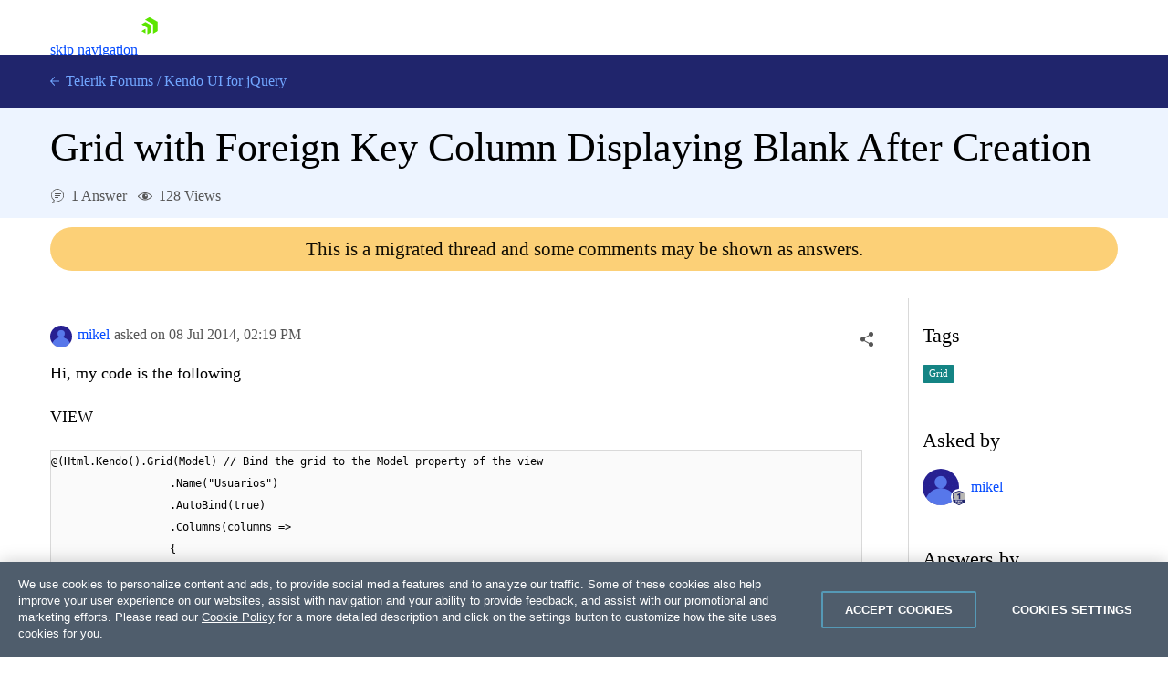

--- FILE ---
content_type: text/html; charset=utf-8
request_url: https://www.telerik.com/forums/grid-with-foreign-key-column-displaying-blank-after-creation-c3c34b25fd80
body_size: 29648
content:
<!DOCTYPE html>
<html lang="en">
<head>
    <meta name="viewport" content="width=device-width" />
    
    <meta name="ResourceType" content="Forum" />
    <meta name="hgurl" content="kendo-ui" />
    <meta name="threadAnswered" content="true" />
        <meta name="threadTag" content="749" />
    <meta name="lastModified" content="2014-07-10" />
    <meta name="description" content="Hi, my code is the following VIEW @(Html.Kendo().Grid(Model) // Bind the grid to the Model property of the view &amp;nbsp;&amp;nbsp;&amp;nbsp;&amp;nbsp;&amp;nbsp;&amp;nbsp;&amp;nbsp;&amp;nb..." />
    <link rel="canonical" href="https://www.telerik.com/forums/grid-with-foreign-key-column-displaying-blank-after-creation-c3c34b25fd80" />

    


    <link rel="shortcut icon" href="/forums/favicon.ico?v=e5kLIm-z6JcLdQ3skdToubWbK3sGnQJD179w_r6O3lM" />



    <title>Grid with Foreign Key Column Displaying Blank After Creation in Kendo UI for jQuery | Telerik Forums</title>
    

    <link rel="preconnect" href="https://stats.g.doubleclick.net" />
    <link rel="preconnect" href="https://www.googletagmanager.com" />

    

    <link rel="stylesheet" href="/forums/bundles/forums.min.css?v=wnA2Hj55sG2USSfH61ZUpi7vtv-eISQGQKFY3_8Y3xQ" />

    <script async src="/forums/bundles/forums.min.js?a=1&amp;v=APaee13IBt3h5erRcPPvjvK6N1o0c3JlAplcc0UlOoE"></script>

    <!-- Google Tag Manager -->
    
<script>
    window.isMobile = function () {
        var result = false;
        var matches = [
            /(Windows Phone(?: OS)?)\s(\d+)\.(\d+(\.\d+)?)/,
            /(Silk)\/(\d+)\.(\d+(\.\d+)?)/,
            /(Android|Android.*(?:Opera|Firefox).*?\/)\s*(\d+)\.?(\d+(\.\d+)?)?/,
            /(iPhone|iPod).*OS\s+(\d+)[\._]([\d\._]+)/,
            /(iPad).*OS\s+(\d+)[\._]([\d_]+)/,
            /(MeeGo).+NokiaBrowser\/(\d+)\.([\d\._]+)/,
            /(webOS)\/(\d+)\.(\d+(\.\d+)?)/,
            /(BlackBerry|BB10).*?Version\/(\d+)\.(\d+(\.\d+)?)/,
            /(PlayBook).*?Tablet\s*OS\s*(\d+)\.(\d+(\.\d+)?)/,
            /(MSIE)\s+(\d+)\.(\d+(\.\d+)?)/,
            /(tizen).*?Version\/(\d+)\.(\d+(\.\d+)?)/i,
            /(sailfish).*rv:(\d+)\.(\d+(\.\d+)?).*firefox/i,
            /(Mobile).*rv:(\d+)\.(\d+(\.\d+)?).*Firefox/
        ];
        for (var i = 0; i < matches.length; i++) {
            result = matches[i].test(window.navigator.userAgent);
            if (result) {
                break;
            }
        }
        return result;
    }
</script>

<script type="text/plain" class="optanon-category-2">
        if(isMobile()) {
            window._gaq = window._gaq || [];
            window._gaq.push(['_setAccount', "UA-111455-1"],
            ['_setDomainName', '.telerik.com'],
            ['_addIgnoredRef', 'telerik.com'],
            ['_trackPageview']);

            var ga = document.createElement('script');
            ga.type = 'text/javascript';
            ga.async = true;
            ga.src = '//stats.g.doubleclick.net/dc.js';
            var s = document.getElementsByTagName('script')[0];
            s.parentNode.insertBefore(ga, s);
        }
</script>

<script type="text/plain" class="optanon-category-1">
        if(!isMobile()) {
            (function (w, d, s, l, i) {
                w[l] = w[l] || [];
                w[l].push({
                    'gtm.start': new Date().getTime(),
                    event: 'gtm.js'
            });
            var f = d.getElementsByTagName(s)[0],
            j = d.createElement(s),
            dl = l != 'dataLayer' ? '&l=' + l : '';
            j.async = true;
            j.src = 'https://www.googletagmanager.com/gtm.js?id=' + i + dl;
            f.parentNode.insertBefore(j, f);
            })(window, document, 'script', 'dataLayer', "GTM-6X92");
        }
</script>

<script src="https://cdn.cookielaw.org/consent/3dfce4f2-dab6-4128-9f33-df7e0597da82/otSDKStub.js" data-language="en" type="text/javascript" charset="UTF-8" data-domain-script="3dfce4f2-dab6-4128-9f33-df7e0597da82" async></script></th:partial>
    <!-- End Google Tag Manager -->

    <script>window.$fq = window.$fq || [];</script>
    
    
    
    <script type="text/javascript">
        (function () {
            var userAuthenticated = false;

            window.toggleSort = function () {
                $("#answers").toggleClass("disabled");
            }

            function fetchDataUrl(url) {
                return new Promise((resolve, reject) => {
                    fetch(url)
                        .then(r => {
                            if (r.ok) {
                                return r.blob();
                            }

                            return Promise.reject(`Image request failed with ${r.status}`);
                        })
                        .then(b => {
                            var reader = new FileReader();
                            reader.onload = e => resolve(e.target.result);
                            reader.readAsDataURL(b);
                        })
                        .catch(reason => reject(reason));
                });
            }

            function embedImages(html) {
                const $wrapper =  $("<div></div>").html(html);

                const promises = [];

                $wrapper
                    .find('img')
                    .each((ix, img) => {
                        const src = img.getAttribute("src");

                        $(img).css("cursor", "").removeAttr("loading");

                        if (!src || src.indexOf('//') === 0 || src.indexOf("://") > 0) {
                            return;
                        }

                        var p = fetchDataUrl(src).then(dataUrl => img.src = dataUrl).catch(() => img.remove());

                        promises.push(p);
                    });

                const result = Promise.all(promises).then(() => $wrapper.html());

                return result;
            }

            function initializeSocialShare() {
                var $socialShareBox = $("#social-care-box")
                    , $copyBtn = $("#social-care-box .copyBtn");

                $socialShareBox.find("ul.social-network-list a").on("click", function (e) {
                    e.preventDefault();
                    window.open(this.href, 'newwindow', 'width=550,height=500');
                });

                if (navigator.permissions) {
                    navigator.permissions.query({ name: "clipboard-write" })
                        .then(function (result) {
                            if (result.state == "granted" || result.state == "prompt") {
                                $copyBtn.on('click', function () {
                                    navigator.clipboard.writeText($("#social-care-box .url").val());
                                    notificationService.success('Link copied to clipboard.');
                                });
                            } else {
                                $copyBtn.hide();
                            }
                        })
                        .catch(function () {
                            $copyBtn.on('click', function () {
                                $("#social-care-box .url").prop('disabled', false).select().prop('disabled', true);
                                document.execCommand('copy');
                                notificationService.success('Link copied to clipboard.');
                            });
                        });
                }

                $socialShareBox.on("click", function (e) { e.stopPropagation(); });
                $("body").on('click', function () {
                    if (!$socialShareBox.is(":visible")) {
                        return true;
                    }

                    $socialShareBox.toggle();
                });
            }

            function initializeSocialShareHandlers() {
                $("a.social-care").on("click", toggleSocialShare);
            }

            function initializeVoteHandlers() {
                $('.vote-touch').off('click').click(toggleVote);
                initializeVoteTitles();
            }

            function initializeVoteTitles() {
                $('.vote-touch > .vote.up').parent().prop('title', 'This answer is helpful.');
                $('.vote-touch > .vote.down').parent().prop('title', 'This answer is not helpful.');

                $('.vote-touch > .vote.selected').parent().prop('title', 'Remove your vote for this answer.');
                $('.vote-touch.disabled > .vote.up').parent().prop('title', 'You have voted for this answer. To remove your vote click on the down arrow.');
                $('.vote-touch.disabled > .vote.down').parent().prop('title', 'You have voted for this answer. To remove your vote click on the up arrow.');

                $('.vote-touch.disabled.own').prop('title', 'You can\'t vote for your own answer.');
            }

            function toggleVote() {
                var userAuthenticated = false;
                if (!userAuthenticated) {
                    window.location.href = "/login/v2/telerik?returnUrl=https://www.telerik.com/forums/grid-with-foreign-key-column-displaying-blank-after-creation-c3c34b25fd80";
                    return;
                }

                var $voteTouch = $(this)
                    , $voteBtn = $voteTouch.children(".vote")
                    , isEnalbed = !$voteBtn.parent().hasClass("disabled")
                    , id = $voteBtn.data("id")
                    , isUpVote = $voteBtn.hasClass("up")
                    , isUndoAction = $voteBtn.hasClass("selected")
                    , $oppositeVoteBtn = $voteTouch.siblings('.vote-touch').children('.vote')
                    , $score = $voteTouch.siblings(".answer-score")
                    , $loaderContainer = $('#msg-content-' + id + ' .loader-container')
                    , request = {
                        method: "DELETE",
                        url: '/forums/api/v1/forums/threads/messages/' + id + '/votes/mine',
                        contentType: "application/json",
                        success: function () {
                            var currentScore = Number($score.text())
                                , updateDirection = isUndoAction ? -1 : 1
                                , updateValue = (isUpVote ? 1 : -1) * updateDirection;

                            $score.text(currentScore + updateValue);

                            $voteBtn.toggleClass("selected");
                            $oppositeVoteBtn.parent().toggleClass("disabled");
                            initializeVoteTitles();
                            $loaderContainer.hide();
                        },
                        error: function () {
                            $loaderContainer.hide();
                            showDefaultNotificationError();
                        }
                    };

                if (!isEnalbed) {
                    return;
                }

                if (!isUndoAction) {
                    request.method = "POST";
                    request.data = JSON.stringify({ direction: isUpVote ? 1 : -1 });
                }

                $loaderContainer.show();
                $.ajax(request).then(function () {
                    if (!isUndoAction && isUpVote) {
                        achievementNotificationService.checkForNewAchievements('/forums/api/v1/profile/mine', true);
                    }
                });
            }

            function toggleSocialShare(e) {
                e.preventDefault();
                e.stopPropagation();

                var isMobile = window.innerWidth < 992;

                var $this = $(this)
                    , $box = $("#social-care-box")
                    , url = $this.data("url")
                    , title = $this.data("title")
                    , $titleLabel = $box.find(".title")
                    , $urlInput = $box.find(".url")
                    , position = $this.offset()
                    , top = position.top + $this.outerWidth()
                    , left = position.left + $this.outerWidth() / 2 - $box.width() / 2;

                if (window.navigator.share && isMobile) {
                    window.navigator.share({
                        url: url
                    });
                    return;
                }

                if (isMobile) {
                    return;
                }

                $urlInput.val($this.data("url"));
                $titleLabel.text(title);
                $box.show().css({ top: top, left: left });
                $urlInput.prop("disabled", false).select().prop("disabled", true).focus();

                $("ul.social-network-list a").each(function (index, element) {
                    var $this = $(element)
                        , shareUrl = $this.data("url").replace("{url}", url);

                    $this.attr("href", shareUrl);
                });
            }

            function showAddCommentForm(button) {
                if (!userAuthenticated) {
                    window.location.href = "/login/v2/telerik?returnUrl=https://www.telerik.com/forums/grid-with-foreign-key-column-displaying-blank-after-creation-c3c34b25fd80";
                    return;
                }

                toggleMessageButtons(false);

                var $button = $(button);
                var $form = $button.next();

                Promise.all([
                    kendoService.initEditor($form.find('textarea')),
                    kendoService.initUpload($form.find('.file-input'), $form.find('.file-upload-container'), '#file-template')
                ])
                    .then(function () {
                    var $textArea = $form.find('textarea');
                    $textArea.closest("table.k-editor").addClass("sm-editor");
                    $textArea.data('kendoEditor').value('');
                    clearValidationErrors($form);
                    $(button).hide().next().show();
                });
            }

            function hideCommentForm(button) {
                toggleMessageButtons(true);
                $(button).closest("form").hide().prev().show();
                $(button).closest("form").find('textarea').data('kendoEditor').value('');
            }

            function showEditCommentForm(button) {
                toggleMessageButtons(false);
                var $container = $(button).closest('.answer-container')
                var $form = $container.find('form');

                var files = $container.find('.attachment')
                    .map(function () {
                        var $el = $(this);
                        return {
                            id: $el.data('attachmentid'),
                            name: $el.text().trim(),
                            size: $el.data('filesize'),
                            extension: $el.data('extension')
                        };
                    });

                var commentHtml = $container.find('.comment-text').html();

                Promise.all([
                    embedImages(commentHtml),
                    kendoService.initEditor($form.find('textarea')),
                    kendoService.initUpload($form.find('.file-input'), $form.find('.file-upload-container'), '#file-template', files)
                ])
                .then(function ([html]) {
                    var $textArea = $form.find('textarea');
                    $textArea.closest("table.k-editor").addClass("sm-editor");

                    $textArea.data('kendoEditor').value(html);

                    clearValidationErrors($form);
                    $form.show().prev().hide();
                });
            }

            initializeComments = function () {
                $(".btn-comment").off('click').click(function () { showAddCommentForm(this); });
                $(".btn-edit-comment").off('click').click(function () { showEditCommentForm(this); });

                $(".btn-comment-close").off('click').click(function () { hideCommentForm(this); });
            }

            window.commentSubmitted = function (data, status, xhr) {
                if (xhr.status === 202) {
                    notificationService.success('Your comment has been submitted for review.');
                }

                achievementNotificationService.checkForNewAchievements('/forums/api/v1/profile/mine', true);

                toggleMessageButtons(true);
                $('.btn-subscribe').addClass('subscribed');
                initializeComments();
            }

            window.commentEdited = function (data, status, xhr) {
                if (xhr.status === 202) {
                    notificationService.success('Your comment has been submitted for review.');
                }

                toggleMessageButtons(true);
                $('.btn-subscribe').addClass('subscribed');
                initializeComments();
            }

            window.executeRecaptchaValidationFormBeforeRequest = function(xhr) {
                const $form = $(this);
                let token = $form.data('validation-token');
                const containerId = $form.data('recaptcha-container');
                const loadingSelector = $form.data('ajax-loading');
                $(loadingSelector).show();

                if (!token) {
                    recaptchaToken($form, containerId);
                    return false;
                }

                xhr.setRequestHeader('x-validation-token', $(this).data('validation-token'));
                $(loadingSelector).hide();
                return true;
            }

            var tags = null;
            function initMultiSelectIfPresent($container) {
                var multiSelectElement = $container.find('#tag-select')[0];

                if (!multiSelectElement) {
                    return Promise.resolve();
                }

                tags = tags || new Promise(function (resolve, reject) {
                    $.getJSON('/forums/api/v1/forums/3/tags', function (data) {
                        var result = data.map(function (d) { return { text: d.name, value: d.id } });
                        resolve(result);
                    }, reject)
                });

                return tags.then(function (dataSource) {
                    return kendoService.initMultiSelect(dataSource, multiSelectElement);
                })
                .then(function () {
                    var tagIds = $(multiSelectElement).data('tagIds');
                    $(multiSelectElement).data('kendoMultiSelect').value(tagIds);
                });
            }

            function showEditPostForm(button) {
                var $container = $(button)
                    .closest('.edit-post-popup')
                    .addClass('open')
                    .closest('.answer-container');

                $(button).toggleClass('Btn loader-btn icon');

                var form = $container.find('.post-edit-form')[0];

                var textArea = $(form).find('textarea')[0];
                var fileInput = $(form).find('.file-input')[0];

                var files = $container.find('.attachment')
                    .map(function ()
                    {
                        var $el = $(this);
                        return {
                            id: $el.data('attachmentid'),
                            name: $el.text().trim(),
                            size: $el.data('filesize'),
                            extension: $el.data('extension')
                        };
                    });

                const postHtml = $container.find('.msg-content').html();

                Promise.all([
                    embedImages(postHtml),
                    kendoService.initUpload(fileInput, $(form).find('.file-upload-container'), '#file-template', files),
                    kendoService.initEditor(textArea),
                    initMultiSelectIfPresent($container)
                ])
                .then(function ([html]) {
                        clearValidationErrors(form);
                        $(textArea).data('kendoEditor').value(html);
                        $(form).show().prev().hide();
                        $(button).toggleClass('Btn loader-btn icon').closest('.actions-container').hide();
                        $(".edit-overlay").show();
                });
            }

            function toggleMessageButtons(enabled) {
                $('.btn-add-answer,.btn-comment,.btn-accept,.btn-edit-post,.btn-edit-comment').prop('disabled', !enabled)
            }

            function showAnswerForm() {
                if (!userAuthenticated) {
                    window.location.href = "/login/v2/telerik?returnUrl=https://www.telerik.com/forums/grid-with-foreign-key-column-displaying-blank-after-creation-c3c34b25fd80";
                    return;
                }

                toggleMessageButtons(false);

                $('.btn-add-answer').prop('disabled', true).addClass('Btn loader-btn');

                var form = $('.answer-form')[0];

                Promise.all([
                    kendoService.initEditor($('.answer-form textarea')),
                    kendoService.initUpload('.answer-form .file-input', '.answer-form .file-upload-container', '#file-template')
                ])
                    .then(function () {
                        clearValidationErrors(form);
                        $('.answer-form textarea').data('kendoEditor').value('');
                        $('.answer-form .file-input').data('kendoUpload').removeAllFiles();
                        $('.btn-add-answer').prop('disabled', false).removeClass('Btn loader-btn').hide();
                        $('.answer-form').show();
                });
            }

            function hideAnswerForm(button) {
                toggleMessageButtons(true);
                $(".edit-overlay").hide();
                $(button).closest('.edit-post-popup').removeClass('open');
                $(button).closest('.answer-container').find('.actions-container').show();
                $(button).closest('form').hide().prev().show();
            }

            function initializeAnswers() {
                $('.btn-add-answer').off('click').click(function () { showAnswerForm(); });
                $('.btn-cancel-answer').off('click').click(function () { hideAnswerForm(this); });
                $('.btn-edit-post').off('click').click(function () { showEditPostForm(this); });
                $("#sortDropdown").off('change').change(function () { $(this).parent().parent().submit(); });

            }

            function scrollToHash(hash) {
                var $hash = $(hash);

                if (!$hash.length) {
                    return;
                }

                window.scrollTo(0, $hash.offset().top - $navHeight - 30);
            }

            function initializeLocationHashHandler() {
                window.addEventListener("hashchange", function () {
                    scrollToHash(document.location.hash);
                });

                if (document.location.hash) {
                    $navHeight = $("#js-tlrk-nav").height();
                    setTimeout(function () {
                        scrollToHash(document.location.hash);
                    }, 1000);
                }
            }

             window.executeAnswerFormBeforeRequest = function(xhr) {
                const $answerForm = $('.answer-form');
                let token = $answerForm.data('validation-token');
                const loaderSelector = $answerForm.data('ajax-loading');
                $(loaderSelector).show();

                if (!token) {
                    recaptchaToken($answerForm, 'recaptcha-answer-container');
                    return false;
                }

                xhr.setRequestHeader('x-validation-token', $(this).data('validation-token'));
                $(loaderSelector).hide();
                return true;
            }

            async function recaptchaToken($form, containerId) {
                const token = await acquireRecaptchaToken(containerId);

                $form.data('validation-token', token);
                $form.submit();
            }

            window.initializeThreadMessageHandlers = function () {
                initializeAnswers();
                initializeSocialShareHandlers();
                initializeComments();
                initializeVoteHandlers();
            }

            window.postSubmitted = function (data, status, xhr) {
                if (xhr.status === 202) {
                    notificationService.success('Your answer has been submitted for review.');
                }

                achievementNotificationService.checkForNewAchievements('/forums/api/v1/profile/mine', true);

                initializeThreadMessageHandlers();
            }

            window.postEdited = function (data, status, xhr) {
                if (xhr.status === 202) {
                    notificationService.success('Your answer has been submitted for review.');
                }

                initializeThreadMessageHandlers();
            }

            window.questionEdited = function (data, status, xhr) {
                if (xhr.status === 202) {
                    notificationService.success('Your question has been submitted for review.');
                }

                initializeThreadMessageHandlers();
            }

            $fq.push(function () {

                initializeSocialShare();
                initializeThreadMessageHandlers();
                initializeLocationHashHandler();

                $.get('/forums/api/v1/forums/threads/837296/viewscounter');
            });
        })();
    </script>

    <div id="code-format-window"></div>
    <script id="code-format-template" type="text/x-custom-template">
        <div class="code-format-container">
    <p class="code-format-title u-mt0">Insert Code</p>
    <div class="u-mt20">
        <label for="paste-code" class="d-inline-block u-mb10">Type or paste code:</label>
        <textarea id="paste-code"></textarea>
    </div>

    <div class="u-mt20">
        <label for="lang" class="u-dib">Preview language:</label>
        <div class="dropdown u-ml10 u-mr10">
            <select id="lang-dropdown"></select>
        </div>
        <button id="code-preview" onClick="kendoEditorService.onPreview(event)" class="btn-outline">Preview</button>
    </div>

    <div id="preview" class="u-mt20"></div>

    <div class="d-flex u-mt20">
        <button type="button" onClick="kendoEditorService.onInsert(event)" class="btn-accent-sm">Insert code</button>
        <a href="#" onClick="kendoEditorService.onClose(event)" class="btn-cancel-sm u-ml20">Cancel</a>
    </div>
</div>
    </script>

    <script id="file-template" type="text/x-kendo-template">
        <div class="file-wrapper">
    <span class="k-progress"></span>
    <span class="file-upload-text">#=name#</span>
    <span class="file-upload-text-muted"> - #: kendoUploadService.getFormattedFilesSize(size) #</span>
    <strong class="k-upload-status">
        <button type="button" class="k-button k-upload-action" aria-label="Remove"></button>
        <button type="button" class="k-button k-upload-action" aria-label="Retry"></button>
    </strong>
</div>
    </script>

</head>
<body class="d-flex flex-column">
    <!-- Google Tag Manager (noscript) -->
    <noscript>
        <iframe src="https://www.googletagmanager.com/ns.html?id=GTM-6X92"
                height="0" width="0" style="display:none;visibility:hidden"></iframe>
    </noscript>
    <!-- End Google Tag Manager (noscript) -->

    
<link rel="preload" href="https://d6vtbcy3ong79.cloudfront.net/fonts/2.2.8/css/metric.min.css" as="style" media="(min-width: 621px)"><link rel="preload" href="https://d6vtbcy3ong79.cloudfront.net/fonts/2.2.8/metric/Metric-Light.woff2" as="font" crossorigin="anonymous" media="(min-width: 621px)"><link rel="preload" href="https://d6vtbcy3ong79.cloudfront.net/fonts/2.2.8/metric/Metric-Medium.woff2" as="font" crossorigin="anonymous" media="(min-width: 621px)"><link rel="preload" href="https://d6vtbcy3ong79.cloudfront.net/fonts/2.2.8/metric/Metric-Regular.woff2" as="font" crossorigin="anonymous" media="(min-width: 621px)"><link rel="preload" href="https://d6vtbcy3ong79.cloudfront.net/fonts/2.2.8/metric/Metric-Semibold.woff2" as="font" crossorigin="anonymous" media="(min-width: 621px)"><link rel="preload" href="https://d6vtbcy3ong79.cloudfront.net/telerik-navigation/3.7.12/css/index.min.css" as="style"><style id="js-tlrk-nav-inline-styles">.TK-Nav--Loading,.TK-Nav--Loading *{box-sizing:border-box}.TK-Nav--Loading{overflow:hidden;background:#fff;font-family:Metric}.TK-Nav--Loading>.TK-Bar{overflow:hidden;background:#fff}.TK-Nav--Loading .TK-container{max-width:1230px;margin:0 auto;padding:0 30px}.TK-Nav--Loading .TK-TLRK-Brand{margin:0}.TK-Nav--Loading .TK-Dropdown,.TK-Nav--Loading .TK-Nav-Overlay,.TK-Nav--Loading .TK-Print{display:none}.TK-Nav--Loading .TK-Context-Menu,.TK-Nav--Loading .TK-Products-Menu-Item-Button{visibility:hidden}@media only screen and (min-width:1240px){.TK-Nav--Loading,.TK-Nav--Loading>.TK-Bar{height:60px}}@media only screen and (max-width:1239px){.TK-Nav--Loading,.TK-Nav--Loading>.TK-Bar{height:45px}}@media only screen and (max-width:1229px){.TK-Nav--Loading .TK-container{padding:0 20px}}</style><link rel="stylesheet" type="text/css" href="https://d6vtbcy3ong79.cloudfront.net/fonts/2.2.8/css/metric.min.css" id="js-tlrk-nav-metric" class="is-loading" onload="this.classList.remove('is-loading')" onerror="this.classList.remove('is-loading')"><link rel="stylesheet" type="text/css" href="https://d6vtbcy3ong79.cloudfront.net/telerik-navigation/3.7.12/css/index.min.css" id="js-tlrk-nav-styles" class="is-loading" onload="this.classList.remove('is-loading')" onerror="this.classList.remove('is-loading')"><nav id="js-tlrk-nav" class="TK-Nav TK-Nav--Shadow TK-Nav--Loading" data-tlrk-nav-version="3.7.12" data-tlrk-nav-template="nav-kendo-ui-jquery-noa-rel-component"><section class="TK-Bar"><div class="TK-container TK-Bar-container"><figure class="TK-TLRK-Brand"><a href="#skip-to-content" id="js-tlrk-skip-link" class="TK-Skip-Link">skip navigation</a> <a href="/" class="TK-TLRK-Logo" aria-label="Go to Homepage"><svg xmlns="http://www.w3.org/2000/svg" width="18px" height="60" viewBox="0 0 49 60.3"><path fill="#5ce500" d="M11.2 14.9L0 21.3l17.4 10.1v20.1l11.2-6.4c.5-.3.9-1 .9-1.6V24.4L13 14.9c-.5-.3-1.3-.3-1.8 0z"/><path fill="#5ce500" d="M12.1 48.4V34.5L0 41.5zM25 .2c-.5-.3-1.3-.3-1.8 0L10.7 7.4l24.1 13.9v27.9L47.3 42c.5-.3.9-1 .9-1.6V13.6L25 .2z"/></svg></a></figure><ul class="TK-Products-Menu"><li class="TK-Products-Menu-Item TK-Static"><button type="button" class="TK-Products-Menu-Item-Button" aria-label="Product Navigation">Kendo UI for jQuery <i class="TK-Arrow"></i></button><div id="js-tlrk-nav-dash" class="TK-Dash TK-Dropdown TK-Dropdown--Full TK-Dropdown--White TK-Dropdown---Mobile"><div class="TK-container"><div class="TK-row"><div class="TK-col-6"><div class="TK-Bundles TK-BG"><p class="TK-Dash-Title">Product Bundles</p><a href="/devcraft" class="TK-Bundle" data-match-exact-path><div class="TK-Bundle-Icon"><svg xmlns="http://www.w3.org/2000/svg" viewBox="0 0 100 70" width="75" height="61"><path d="M70 35c0 5.3-1.2 10.3-3.2 14.7-4.8 10.4-14.6 18-26.4 19.8-1.8.4-3.6.5-5.4.5-2.6 0-5.1-.3-7.5-.8-6.9-1.5-13.1-5.1-17.8-10C7.1 56.5 5 53.4 3.4 50c-.4-.8-.7-1.5-1-2.3C.8 43.7 0 39.5 0 35 0 15.7 15.7 0 35 0s35 15.7 35 35z" fill-rule="evenodd" clip-rule="evenodd" fill="#a3d8f1"/><path d="M40.9 65.6l-.5 4c-1.8.3-3.6.4-5.4.4-2.6 0-5.1-.3-7.5-.8-6.9-1.5-13.1-5.1-17.8-10C7.1 56.5 5 53.4 3.4 50c3.2-4.4 8.2-7.5 14-8.3 1-.1 1.9-.2 2.9-.2.6 0 1.1 0 1.7.1 4.7.4 8.9 2.3 12.2 5.2 3 2.7 5.3 6.2 6.3 10.1.7 2.7.9 5.7.4 8.7z" fill-rule="evenodd" clip-rule="evenodd" fill="#e26841"/><path d="M17.3 48.5L32 61.3l13.2-7-10-8c-1.4-1.1-2.3-2.9-2.3-4.7v-9H17.3v15.9z" fill="#31475c" fill-rule="evenodd" clip-rule="evenodd"/><path d="M21.9 32.6v15.9l-2.3 2-9.9 8.7C7.1 56.5 5 53.4 3.4 50c-.4-.8-.7-1.5-1-2.3L4 46.3c1.4-1.1 2.3-2.9 2.3-4.7v-9h15.6z" fill="#31475c" fill-rule="evenodd" clip-rule="evenodd"/><defs><filter id="tlrk-nav-a" filterUnits="userSpaceOnUse" x="28.1" y=".3" width="31.2" height="17.4"><feColorMatrix values="1 0 0 0 0 0 1 0 0 0 0 0 1 0 0 0 0 0 1 0"/></filter></defs><mask maskUnits="userSpaceOnUse" x="28.1" y=".3" width="31.2" height="17.4" id="tlrk-nav-b"><g filter="url(#tlrk-nav-a)"><path d="M25.7 10.8l32.5-11L61.4 9 28.8 20z" fill="#fff" fill-rule="evenodd" clip-rule="evenodd"/></g></mask><path d="M28.1 17.8l9.1-8.4c2-1.9 4.9-2.3 7.4-1 3 1.5 6.6.5 8.4-2.3L56.6.4 59.3 3l-5.1 7.2c-1.9 2.7-5.6 3.5-8.5 1.9l-1.1-.6c-2.1-1.2-4.6-1.1-6.7.2l-9.8 6.1z" mask="url(#tlrk-nav-b)" fill-rule="evenodd" clip-rule="evenodd" fill="#e26841"/><path d="M62.8 13.7l-8 6.2a6.61 6.61 0 01-8.2 0l-3.2-2.5c-1.4-1.1-3.2-1.6-5-1.3l-10.2 1.5 10.1-3.7c1.9-.7 4.1-.5 5.8.6l2.5 1.6c2.5 1.5 5.7 1.3 7.9-.6l5.6-4.8 2.7 3z" fill-rule="evenodd" clip-rule="evenodd" fill="#e26841"/><path d="M27 11.6h-5.5c-8.4 0-15.3 6.8-15.3 15.3v15.6c0 3.4 2.7 6.1 6.1 6.1H27c3.4 0 6.1-2.7 6.1-6.1V17.7c0-3.4-2.8-6.1-6.1-6.1" fill-rule="evenodd" clip-rule="evenodd" fill="#14254c"/><path d="M31.7 32.2c0 6.7-5.4 12.1-12.1 12.1S7.5 38.8 7.5 32.2s5.4-12.1 12.1-12.1 12.1 5.4 12.1 12.1" fill="#31475c" fill-rule="evenodd" clip-rule="evenodd"/><defs><filter id="tlrk-nav-c" filterUnits="userSpaceOnUse" x="9.1" y="15.8" width="21.1" height="34"><feColorMatrix values="1 0 0 0 0 0 1 0 0 0 0 0 1 0 0 0 0 0 1 0"/></filter></defs><mask maskUnits="userSpaceOnUse" x="9.1" y="15.8" width="21.1" height="34" id="tlrk-nav-d"><g filter="url(#tlrk-nav-c)"><path d="M7.5 32.2c0 6.7 5.4 12.1 12.1 12.1 6.7 0 12.1-5.4 12.1-12.1 0-6.7-5.4-12.1-12.1-12.1-6.7 0-12.1 5.4-12.1 12.1z" fill="#fff" fill-rule="evenodd" clip-rule="evenodd"/></g></mask><path d="M9.1 48.1V26.3c0-5.8 4.7-10.5 10.5-10.5s10.5 4.7 10.5 10.5v23.5l-21-1.7z" mask="url(#tlrk-nav-d)" fill-rule="evenodd" clip-rule="evenodd" fill="#e9ac6a"/><path d="M14.6 35.1h5.5v-9.5z" fill="#dc7f1b" fill-rule="evenodd" clip-rule="evenodd"/><path d="M20.3 39.3c1.3.1 2.7-.2 4-1 1.1-.6 1.8-1.5 2.3-2.3l-1-.6c-.4.7-1.1 1.4-1.9 1.9-1.1.7-2.3.9-3.3.8l-.1 1.2z" fill="#fff"/><path d="M27.4 27.6h-2.3c0-.6.5-1.1 1.1-1.1h.2c.5 0 1 .5 1 1.1m-13.5 0h-2.3c0-.6.5-1.1 1.1-1.1h.2c.6 0 1 .5 1 1.1" fill="#231f20" fill-rule="evenodd" clip-rule="evenodd"/><path d="M7.5 24.7h25.1v-1.2H7.5zm0 5.5h25.1V29H7.5zm0 11h23.6v-1.3H7.5zm0-5.5h25.1v-1.3H7.5z" fill="#14254c"/><path d="M66.8 49.7c-4.8 10.4-14.6 18-26.4 19.8-1.8.4-3.6.5-5.4.5-2.6 0-5.1-.3-7.5-.8l-.4-2.8c-.5-3.1-.3-6.2.4-9 1.1-4.2 3.4-7.9 6.5-10.7.2-.2.5-.5.8-.7 3.8-3.2 8.7-5.1 14.2-5.1 7.3 0 13.7 3.5 17.8 8.8z" fill-rule="evenodd" clip-rule="evenodd"/><g fill-rule="evenodd" clip-rule="evenodd"><path d="M56.503 26.65c5.8-3 11.9-4.7 16.4-2.3 2.5 1.4 3.1 3.3 5.4 4 3 .9 7.5-.8 14.8-9.4l4.1 4.4c-10.7 10.6-16.4 11.8-19.7 10.4-2.6-1-3.2-3.4-6.7-5.5-4.8-2.7-10.3-2.4-14.3-1.6" fill="#8174f2"/><path d="M58.003 26.05c2.9-7.4 9.8-11.7 16-10.9 4.9.7 7.9 4.3 8.7 5.5-1.6.9-3.2 1.9-4.8 2.8-1.2-1-3-2.2-5.4-2.8-7.6-1.8-14 4.9-14.5 5.4" fill="#8174f2"/><path d="M37.103 44.85l-2-13.4c0-7.4 6.1-13.4 13.5-13.4s13.5 6 13.5 13.4l-1.7 13.4c-.8 5.8-5.8 10.1-11.6 10.1s-10.8-4.3-11.7-10.1z" fill="#00264b"/><path d="M34.803 34.25h27.5v-5.8h-27.5z" fill="#8174f2"/><path d="M57.003 38.05h-16.5c-1.8 0-3.3-1.5-3.3-3.3 0-1.8 1.5-3.3 3.3-3.3h16.5c1.8 0 3.3 1.5 3.3 3.3 0 1.8-1.5 3.3-3.3 3.3" fill="#e9ac6a"/><path d="M39.203 35.05c0-.6.5-1.1 1.1-1.1.6 0 1.1.5 1.1 1.1m11 .1c0-.6.5-1.1 1.1-1.1s1.1.5 1.1 1.1" fill="#00264b"/><path d="M46.403 38.05h2.9v-5.5z" fill="#dc7f1b"/></g></svg></div><p class="TK-Bundle-Title TK-Best-Value">DevCraft</p><p class="TK-Bundle-Description">All Telerik .NET tools and Kendo UI JavaScript components in one package. Now enhanced with:</p><ul class="TK-Bundle-list"><li>MCP Servers</li><li>Embedded Reporting</li><li>Document Processing Libraries</li><li>SSO Account Sign-in</li></ul></a></div></div><div class="TK-col-18"><div class="TK-row"><div class="TK-col-8"><p class="TK-Dash-Title">Web</p><div class="TK-Dash-Links"><a href="/kendo-ui" class="TK-Dash-Link" data-match-exact-path>Kendo UI</a> <a href="/kendo-angular-ui" class="TK-Dash-Link TK-Dash-Link--Indented" data-match-exact-path>UI for Angular</a> <a href="/kendo-vue-ui" class="TK-Dash-Link TK-Dash-Link--Indented" data-match-exact-path>UI for Vue</a> <a href="/kendo-jquery-ui" class="TK-Dash-Link TK-Dash-Link--Indented" data-match-exact-path>UI for jQuery</a> <a href="/kendo-react-ui" class="TK-Dash-Link TK-Dash-Link--Indented" data-match-exact-path>KendoReact</a> <a href="/blazor-ui" class="TK-Dash-Link" data-match-exact-path>UI for Blazor</a> <a href="/aspnet-core-ui" class="TK-Dash-Link" data-match-exact-path>UI for ASP.NET Core</a> <a href="/aspnet-mvc" class="TK-Dash-Link" data-match-exact-path>UI for ASP.NET MVC</a> <a href="/products/aspnet-ajax.aspx" class="TK-Dash-Link" data-match-exact-path>UI for ASP.NET AJAX</a></div><p class="TK-Dash-Title">Mobile</p><div class="TK-Dash-Links"><a href="/maui-ui" class="TK-Dash-Link" data-match-exact-path>UI for .NET MAUI</a></div><p class="TK-Dash-Title">Document Management</p><div class="TK-Dash-Links"><a href="/document-processing-libraries" class="TK-Dash-Link" data-match-exact-path>Telerik Document Processing</a></div></div><div class="TK-col-8"><p class="TK-Dash-Title">Desktop</p><div class="TK-Dash-Links"><a href="/maui-ui" class="TK-Dash-Link" data-match-exact-path>UI for .NET MAUI</a> <a href="/winui" class="TK-Dash-Link" data-match-exact-path>UI for WinUI</a> <a href="/products/winforms.aspx" class="TK-Dash-Link" data-match-exact-path>UI for WinForms</a> <a href="/products/wpf/overview.aspx" class="TK-Dash-Link" data-match-exact-path>UI for WPF</a></div><p class="TK-Dash-Title">Reporting</p><div class="TK-Dash-Links"><a href="/products/reporting.aspx" class="TK-Dash-Link" data-match-exact-path>Telerik Reporting</a> <a href="/report-server" class="TK-Dash-Link" data-match-exact-path>Telerik Report Server</a></div><p class="TK-Dash-Title">Testing &amp; Mocking</p><div class="TK-Dash-Links"><a href="/teststudio" class="TK-Dash-Link" data-match-exact-path>Test Studio</a> <a href="/products/mocking.aspx" class="TK-Dash-Link" data-match-exact-path>Telerik JustMock</a></div><p class="TK-Dash-Title">CMS</p><div class="TK-Dash-Links"><a href="https://www.progress.com/sitefinity-cms" class="TK-Dash-Link" data-match-exact-path>Sitefinity</a></div></div><div class="TK-col-8"><p class="TK-Dash-Title">AI Productivity Tools</p><div class="TK-Dash-Links"><a href="/mcp-servers" class="TK-Dash-Link TK-New" data-match-exact-path>MCP Servers</a></div><p class="TK-Dash-Title">UI/UX Tools</p><div class="TK-Dash-Links"><a href="/themebuilder" class="TK-Dash-Link" data-match-exact-path>ThemeBuilder</a> <a href="/design-system" class="TK-Dash-Link" data-match-exact-path>Design System Kit</a> <a href="/page-templates-and-ui-blocks" class="TK-Dash-Link" data-match-exact-path>Templates and Building Blocks</a></div><p class="TK-Dash-Title">Debugging</p><div class="TK-Dash-Links"><a href="/fiddler" class="TK-Dash-Link" data-match-exact-path>Fiddler</a> <a href="/fiddler/fiddler-everywhere" class="TK-Dash-Link TK-Dash-Link--Indented" data-match-exact-path>Fiddler Everywhere</a> <a href="/fiddler/fiddler-classic" class="TK-Dash-Link TK-Dash-Link--Indented" data-match-exact-path>Fiddler Classic</a> <a href="/fiddler/fiddler-everywhere-reporter" class="TK-Dash-Link TK-Dash-Link--Indented" data-match-exact-path>Fiddler Everywhere Reporter</a> <a href="/fiddlercore" class="TK-Dash-Link TK-Dash-Link--Indented" data-match-exact-path>FiddlerCore</a></div><p class="TK-Dash-Title"></p><div class="TK-Dash-Links"></div><p class="TK-Dash-Title">Free Tools</p><div class="TK-Dash-Links"><a href="/kendo-react-ui/free-react-components" class="TK-Dash-Link">KendoReact Free</a> <a href="https://converter.telerik.com" class="TK-Dash-Link">VB.NET to C# Converter</a> <a href="/teststudio/testing-framework" class="TK-Dash-Link" data-match-exact-path>Testing Framework</a></div></div></div><div class="TK-Dash-Footer"><a href="/all-products" class="TK-Dash-Featured-Link" data-match-exact-path>View all products</a></div></div></div></div></div><div class="TK-Dash-Extension TK--Mobile"></div></li></ul><div class="TK-Drawer" id="js-tlrk-nav-drawer"><ul class="TK-Context-Menu TK-Menu"><li class="TK-Menu-Item"><a href="/kendo-jquery-ui" class="TK-Menu-Item-Link" data-match-exact-path>Overview</a></li><li class="TK-Menu-Item"><button type="button" class="TK-Menu-Item-Button">Frameworks <i class="TK-Arrow"></i></button><ul class="TK-Dropdown TK-Dropdown--Gray TK-Dropdown--Full TK-Dropdown--Mobile"><li><a href="/kendo-jquery-ui" class="TK-Dropdown-Link" data-match-exact-path>jQuery</a></li><li><a href="/kendo-angular-ui" class="TK-Dropdown-Link" data-match-exact-path>Angular</a></li><li><a href="/kendo-react-ui" class="TK-Dropdown-Link" data-match-exact-path>React</a></li><li><a href="/kendo-vue-ui" class="TK-Dropdown-Link" data-match-exact-path>Vue</a></li></ul></li><li class="TK-Menu-Item"><a href="https://demos.telerik.com/kendo-ui/" class="TK-Menu-Item-Link" data-match-starts-with-path>Demos</a></li><li class="TK-Menu-Item"><button type="button" class="TK-Menu-Item-Button">Roadmap <i class="TK-Arrow"></i></button><ul class="TK-Dropdown TK-Dropdown--Gray TK-Dropdown--Small TK-Dropdown--Mobile"><li><a href="/support/whats-new/kendo-jquery-ui" class="TK-Dropdown-Link" data-match-exact-path>What&#x27;s New</a></li><li><a href="/support/whats-new/kendo-jquery-ui/roadmap" class="TK-Dropdown-Link" data-match-exact-path>Roadmap</a></li><li><a href="/support/whats-new/kendo-ui/release-history" class="TK-Dropdown-Link" data-match-starts-with-path>Release History</a></li></ul></li><li class="TK-Menu-Item TK-Menu-Item--static"><button type="button" class="TK-Menu-Item-Button">Docs &amp; Support <i class="TK-Arrow"></i></button><div class="TK-Dropdown TK-Dropdown--Double TK-Dropdown--Mobile TK-Dropdown--East TK-Dropdown--XL"><div class="TK-container"><div class="TK-row"><div class="TK-col-11"><p class="TK-Dash-Title">Support and Learning</p><ul class="TK-Dropdown-List"><li><a href="/support/kendo-ui" class="TK-Dropdown-List-Link" data-match-exact-path>Support and Learning Hub</a></li><li><a href="/kendo-jquery-ui/documentation/intro/first-steps" class="TK-Dropdown-List-Link" data-match-exact-path>First Steps</a></li><li><a href="/kendo-jquery-ui/documentation/introduction" class="TK-Dropdown-List-Link" data-match-pattern>Documentation</a></li><li><a href="https://demos.telerik.com/kendo-ui/" class="TK-Dropdown-List-Link" data-match-pattern>Demos</a></li><li><a href="/support/video-courses" class="TK-Dropdown-List-Link" data-match-exact-path>Virtual Classroom</a></li><li><a href="/forums/kendo-ui" class="TK-Dropdown-List-Link" data-match-exact-path>Forums</a></li><li><a href="https://feedback.telerik.com/kendo-jquery-ui" class="TK-Dropdown-List-Link" data-match-pattern>Feedback Portal</a></li><li><a href="/blogs/web-jquery" class="TK-Dropdown-List-Link" data-match-exact-path>Blogs</a></li><li><a href="/accessibility" class="TK-Dropdown-List-Link" data-match-exact-path>Accessibility</a></li><li><a href="/account/support-center" class="TK-Dropdown-List-Link" data-match-exact-path>Submit a Ticket</a></li><li><a href="https://www.progress.com/trust-center/telerik-and-kendo-ui" class="TK-Dropdown-List-Link" target="_blank" data-match-exact-path>Trust Center</a></li></ul></div><div class="TK-col-13"><p class="TK-Dash-Title">Productivity and Design Tools</p><ul class="TK-Dropdown-List"><li><a href="/themebuilder" class="TK-Dropdown-List-Link" data-match-exact-path>ThemeBuilder</a></li><li><a href="/design-system/docs/" class="TK-Dropdown-List-Link" data-match-exact-path>Design System Documentation</a></li><li><a href="/kendo-jquery-ui/documentation/intro/installation/vscode-integration" class="TK-Dropdown-List-Link" data-match-exact-path>Visual Studio Code Extensions</a></li><li><a href="/products/reporting.aspx" class="TK-Dropdown-List-Link" data-match-exact-path>Embedded Reporting</a></li></ul></div></div></div></div></li><li class="TK-Menu-Item"><a href="/purchase/kendo-ui" class="TK-Menu-Item-Link" data-match-exact-path>Pricing</a></li></ul><ul class="TK-Aside-Menu"><li class="TK-Aside-Menu-Item TK-Aside-Menu-Button--Search"><a href="/search" class="TK-Aside-Menu-Link js-tlrk-nav-search-link" title="Search" data-match-exact-path><svg xmlns="http://www.w3.org/2000/svg" x="0px" y="0px" width="15" height="15" viewBox="0 0 512 512" xml:space="preserve"><path d="M504.4,464L378.9,338.5c25.6-34.8,40.8-77.7,40.8-124.2c0-115.7-94.1-209.8-209.8-209.8C94.2,4.5,0,98.6,0,214.3 C0,330,94.2,424.1,209.9,424.1c50.5,0,96.9-17.9,133.1-47.8l124.5,124.5c5.1,5.1,11.8,7.6,18.4,7.6s13.3-2.5,18.4-7.6 C514.6,490.7,514.6,474.2,504.4,464z M52.2,214.3c0-87,70.7-157.7,157.7-157.7s157.7,70.7,157.7,157.7c0,41-15.7,78.3-41.4,106.4 c-0.3,0.3-0.7,0.6-1,0.9c-0.7,0.7-1.3,1.4-1.9,2.2c-28.7,29.7-68.9,48.2-113.4,48.2C122.9,372,52.2,301.3,52.2,214.3z"></path></svg></a></li><li class="TK-Aside-Menu-Item"><a href="https://store.progress.com/shopping-cart" data-empty-url="/purchase.aspx?filter&#x3D;web" class="TK-Aside-Menu-Link js-tlrk-nav-shopping-cart-counter-container" aria-label="Shopping cart" title="Shopping cart" data-match-exact-path><svg xmlns="http://www.w3.org/2000/svg" viewBox="0 0 16 16" width="16" height="16"><path d="M11.75 14.5a1 1 0 111-1 1 1 0 01-1 1zm-8.25 0a1 1 0 111-1 1 1 0 01-1 1zm8.18-3H4.25A1.752 1.752 0 012.5 9.75v-8a.25.25 0 00-.25-.25H.75a.75.75 0 010-1.5h1.5A1.752 1.752 0 014 1.75v.75h8.78a1.75 1.75 0 011.72 2.093l-1.1 5.5a1.754 1.754 0 01-1.72 1.407zM4 4v5.75a.25.25 0 00.25.25h7.43a.251.251 0 00.245-.2l1.1-5.5a.251.251 0 00-.245-.3z" transform="translate(.75 .75)"/></svg> <span class="TK-Aside-Menu-Link-Text">Shopping cart</span></a></li><li class="TK-Aside-Menu-Item TK--Not-Auth" id="js-tlrk-nav-not-auth-container"><a href="/account" title="Your Account" class="TK-Aside-Menu-Button TK-tac" data-match-exact-path><svg xmlns="http://www.w3.org/2000/svg" viewBox="0 0 16 16" width="16" height="16"><path xmlns="http://www.w3.org/2000/svg" d="M13.75 14.5a.751.751 0 01-.75-.75v-.5a5.75 5.75 0 10-11.5 0v.5a.75.75 0 01-1.5 0v-.5a7.175 7.175 0 011.319-4.159A7.262 7.262 0 014.69 6.476 3.717 3.717 0 013.5 3.75a3.75 3.75 0 117.5 0 3.716 3.716 0 01-1.19 2.726 7.263 7.263 0 013.371 2.615A7.175 7.175 0 0114.5 13.25v.5a.751.751 0 01-.75.75zm-6.5-13A2.25 2.25 0 109.5 3.75 2.253 2.253 0 007.25 1.5z" transform="translate(.75 .75)"/></svg> <span class="TK-Aside-Menu-Button-Text">Login</span></a></li><li class="TK-Aside-Menu-Item TK-bn"><a href="/contact?preselect=ui-for-jquery" class="TK-Aside-Menu-Button TK-Button--CTA-Sec" title="Contact Us" data-match-starts-with-path><svg xmlns="http://www.w3.org/2000/svg" viewBox="0 0 16 16" width="16" height="16"><path d="M12.75 14.5h-11A1.752 1.752 0 010 12.753v-7.37a.092.092 0 01.005-.026.1.1 0 000-.023.782.782 0 01.01-.093.63.63 0 01.02-.071l.007-.021V5.14a.828.828 0 01.036-.088.673.673 0 01.045-.078.078.078 0 00.009-.02.069.069 0 01.01-.02.1.1 0 01.028-.019.1.1 0 00.019-.015.68.68 0 01.077-.076.124.124 0 00.015-.024.106.106 0 01.019-.016L6.2.354a1.736 1.736 0 012.1 0l5.9 4.431a.1.1 0 01.018.02.118.118 0 00.017.019.591.591 0 01.076.075.109.109 0 00.02.018.1.1 0 01.019.017.077.077 0 01.01.02.088.088 0 00.01.02c.017.026.031.053.045.078a.9.9 0 01.039.1l.007.021a.5.5 0 01.03.164.1.1 0 000 .023.092.092 0 01.005.027v7.37A1.752 1.752 0 0112.75 14.5zM1.5 6.883v5.87a.253.253 0 00.25.247h11a.253.253 0 00.249-.25V6.883L8.3 10.412a1.737 1.737 0 01-2.1 0zM7.25 1.5a.248.248 0 00-.15.053L2 5.383l5.1 3.83a.253.253 0 00.15.052.245.245 0 00.15-.053l5.1-3.829-5.1-3.83a.248.248 0 00-.15-.053z" transform="translate(.75 .75)"/></svg> <span class="TK-Aside-Menu-Button-Text">Contact Us</span></a></li><li class="TK-Aside-Menu-Item TK-bn"><a href="/try/kendo-ui" class="TK-Button TK-Button--CTA">Try now</a></li></ul></div><div class="TK-Drawer-Extension"></div><div class="TK-Aside TK--Mobile"><ul class="TK-Aside-Menu"><li class="TK-Aside-Menu-Item TK-Aside-Menu-Button--Search"><a href="/search" class="TK-Aside-Menu-Link js-tlrk-nav-search-link" title="Search" data-match-exact-path><svg xmlns="http://www.w3.org/2000/svg" x="0px" y="0px" width="15" height="15" viewBox="0 0 512 512" xml:space="preserve"><path d="M504.4,464L378.9,338.5c25.6-34.8,40.8-77.7,40.8-124.2c0-115.7-94.1-209.8-209.8-209.8C94.2,4.5,0,98.6,0,214.3 C0,330,94.2,424.1,209.9,424.1c50.5,0,96.9-17.9,133.1-47.8l124.5,124.5c5.1,5.1,11.8,7.6,18.4,7.6s13.3-2.5,18.4-7.6 C514.6,490.7,514.6,474.2,504.4,464z M52.2,214.3c0-87,70.7-157.7,157.7-157.7s157.7,70.7,157.7,157.7c0,41-15.7,78.3-41.4,106.4 c-0.3,0.3-0.7,0.6-1,0.9c-0.7,0.7-1.3,1.4-1.9,2.2c-28.7,29.7-68.9,48.2-113.4,48.2C122.9,372,52.2,301.3,52.2,214.3z"></path></svg></a></li><li class="TK-Aside-Menu-Item"><button type="button" aria-label="Main Navigation" class="TK-Aside-Menu-Button TK-Aside-Menu-Button--Toggle-Drawer" id="js-tlrk-nav-drawer-button"><svg id="menu" viewBox="0 0 100 80" class="WUG-Svg WUG-Svg-Hamburger" width="22" height="16"><line x1="10" y1="40" x2="90" y2="40"></line><line x1="10" y1="40" x2="90" y2="40"></line><line x1="10" y1="40" x2="90" y2="40"></line></svg></button></li></ul></div></div></section><button type="button" class="TK-Nav-Overlay" id="js-tlrk-nav-overlay">close mobile menu</button></nav><script async type="module" src="https://d6vtbcy3ong79.cloudfront.net/telerik-navigation/3.7.12/js/index.min.mjs"></script>

    <div class="u-f1">
        


<div class="header">
    <div class="container u-pt20 u-pb20">
        <a class="breadcrumb e2e-forum-breadcrumb-h" href="/forums">
            <svg xmlns="http://www.w3.org/2000/svg" class="i-arrow-left" viewBox="0 0 10 10">
	<polygon points="4.44 10 0 5 4.44 0 5.21 0.7 1.85 4.48 10 4.48 10 5.52 1.85 5.52 5.21 9.3 4.44 10" />
</svg>
            Telerik Forums
        </a>
        <span class="breadcrumb">/</span>
        <a class="breadcrumb e2e-forum-breadcrumb-f" href="/forums/kendo-ui">
            Kendo UI for jQuery
        </a>
    </div>
</div>


<div id="thread-details">
    

<div class="thread-migrated-mob d-block d-lg-none">
	<div class="container">
		This is a migrated thread and some comments may be shown as answers.
	</div>
</div>
<div class="sub-header">
    <div class="container">
        <div class="u-mt6">
            <div class="thread-heading">
                <h1 class="rag-indexable e2e-thread-title u-mr15 u-mob-mr0">Grid with Foreign Key Column Displaying Blank After Creation</h1>
                
            </div>
        </div>

        <div class="u-mt20 text-light">
            <svg xmlns="http://www.w3.org/2000/svg" class="i-thread-answers e2e-th-i e2e-thi-ha" viewBox="0 0 16 16">
	<path d="M1.8,16l2.1-3.23a7,7,0,1,1,5.88,1.1ZM8,.83A6.37,6.37,0,0,0,6.43,1,6.25,6.25,0,0,0,4.67,12.3l.35.24-1.35,2.1,5.91-1.57A6.23,6.23,0,0,0,8,.83ZM5.5,5h6a.5.5,0,0,1,.5.5h0a.5.5,0,0,1-.5.5h-6A.5.5,0,0,1,5,5.5H5A.5.5,0,0,1,5.5,5Zm0,2h5a.5.5,0,0,1,.5.5h0a.5.5,0,0,1-.5.5h-5A.5.5,0,0,1,5,7.5H5A.5.5,0,0,1,5.5,7Zm0,2h3a.5.5,0,0,1,.5.5H9a.5.5,0,0,1-.5.5h-3A.5.5,0,0,1,5,9.5H5A.5.5,0,0,1,5.5,9Z" />
</svg><span class="u-vam mr-2 e2e-thread-answers">1 Answer</span>
            <svg xmlns="http://www.w3.org/2000/svg" class="i-thread-views" viewBox="0 0 16 16">
    <path data-name="views 16" d="M8,4C4.17,4,1.05,6.9.19,7.8a.65.65,0,0,0,0,.91h0c.86.89,4,3.8,7.81,3.8s7-2.9,7.81-3.8a.65.65,0,0,0,0-.91h0C15,6.91,11.83,4,8,4Zm0,7.61c-3.31,0-6.15-2.52-7-3.36.86-.84,3.7-3.36,7-3.36s6.15,2.52,7,3.36C14.15,9.09,11.31,11.61,8,11.61ZM5.06,8.25A2.94,2.94,0,1,0,8,5.28a2.94,2.94,0,0,0-2.94,3ZM8.84,6.52A.89.89,0,1,1,8,7.41H8a.88.88,0,0,1,.88-.89Z" />
</svg><span class="u-vam mr-2 e2e-thread-views">128 Views</span>
        </div>
    </div>
</div>
<div class="thread-mob-tags d-block d-lg-none">
    <div class="container">
            <span class="tag selected u-mr5 u-mb5">
                Grid
            </span>
    </div>
</div>

<div class="container u-pr">
    <div class="row no-gutters">
        <div class="thread-migrated d-none d-lg-block e2e-thread-migrated">
            This is a migrated thread and some comments may be shown as answers.
        </div>
        <div class="col-main-content u-mb50">
            <div class="u-pr30 u-pt30 u-mob-pr0 u-mob-pt20">
                <div class="row no-gutters mb-5 answer-separator u-mob-bb0">
                    <div id="837296" class="col answer-container e2e-thread-question">
                        
                        <div class="edit-post-popup">
                            <div class="row no-gutters justify-content-between u-mb10 text-light post">
                                <div class="col-9 col-sm-10 col-lg-10 messageby-col align-items-start align-content-lg-center">
                                    <div class="messageby-col achievements-tooltip-zone e2e-msg-author">
                                        <div class="u-dib"><img alt="" class="user-avatar e2e-avatar" loading="lazy" src="/forums/images/avatarimages/default.gif" /></div>
                                        <div class="achievements-tooltip-anchor">
                                            <a class="username d-lg-inline-block d-none e2e-username" href="/forums/profile/7cfec1f0-511d-4bda-8594-97c2118959af">mikel</a>
                                            
<div class="achievements-tooltip-container e2e-ach-tooltip">
    <span class="achievements-title e2e-ach-title">Top achievements</span>
    <div class="row no-gutters d-flex justify-content-between">
            <div class="col-md-6 u-tac u-mt10 e2e-ach-rank">
                <img src="/forums/images/forum-gamification/rank-01.svg" 
                     loading="lazy" width="56" height="56" class="e2e-ach-icon" />
                <span class="achievement-name u-db e2e-ach-name">Rank 1</span>
            </div>

    </div>
</div>
                                        </div>
                                    </div>
                                    <div class="rag-indexable modified d-inline-block d-lg-block e2e-msg-action">
                                        <a class="username d-lg-none" href="/forums/profile/7cfec1f0-511d-4bda-8594-97c2118959af">mikel</a>
                                        asked on <span class="local-datetime e2e-th-date" data-timestamp="1404829168433"><span class="u-dib">08 Jul 2014,&nbsp;</span><span class="u-dib">02:19 PM</span></span>
                                    </div>
                                </div>
                                <div class="col-auto actions-container">
                                    
                                    <a href="#"
                                       class="social-care e2e-msg-care"
                                       data-url="https://www.telerik.com/forums/grid-with-foreign-key-column-displaying-blank-after-creation-c3c34b25fd80#837296"
                                       data-title="Share this question"><svg viewBox="0 0 16 16" xmlns="http://www.w3.org/2000/svg" class="i-care">
    <path d="M15,13.5a2.5,2.5,0,0,1-5,0,2.62,2.62,0,0,1,.11-.69L5,10a2.42,2.42,0,0,1-1.49.51,2.5,2.5,0,0,1,0-5,2.42,2.42,0,0,1,1.61.61l5-2.78A2.54,2.54,0,0,1,10,2.5,2.5,2.5,0,1,1,12.5,5a2.46,2.46,0,0,1-1.83-.81L5.74,6.9A2.54,2.54,0,0,1,6,8a2.5,2.5,0,0,1-.33,1.22l4.9,2.7A2.49,2.49,0,0,1,15,13.5Z" />
</svg></a>
                                </div>
                            </div>
                            <div id="msg-content-3184340">
                                <div>
                                    
                                    <div class="rag-indexable pb-3 u-mr20 msg-content e2e-msg-text">Hi, my code is the following<br>
<br>
VIEW<br>
<br>
<div class="reCodeBlock" style="border: 1px solid rgba(127, 157, 185, 1); overflow-y: auto">
<div style="background-color: rgba(255, 255, 255, 1)"><span style="margin-left: 0 !important"><code style="color: rgba(0, 0, 0, 1)">@(Html.Kendo().Grid(Model) // Bind the grid to the Model property of the view</code></span></div>
<div style="background-color: rgba(248, 248, 248, 1)"><span><code>&nbsp;&nbsp;&nbsp;&nbsp;&nbsp;&nbsp;&nbsp;&nbsp;&nbsp;&nbsp;&nbsp;&nbsp;&nbsp;</code><span style="margin-left: 39px !important"><code style="color: rgba(0, 0, 0, 1)">.Name("Usuarios")</code></span></span></div>
<div style="background-color: rgba(255, 255, 255, 1)"><span><code>&nbsp;&nbsp;&nbsp;&nbsp;&nbsp;&nbsp;&nbsp;&nbsp;&nbsp;&nbsp;&nbsp;&nbsp;&nbsp;</code><span style="margin-left: 39px !important"><code style="color: rgba(0, 0, 0, 1)">.AutoBind(true)&nbsp;&nbsp;&nbsp;&nbsp;&nbsp;&nbsp;&nbsp;&nbsp;&nbsp;&nbsp;&nbsp;&nbsp;&nbsp; </code></span></span></div>
<div style="background-color: rgba(248, 248, 248, 1)"><span><code>&nbsp;&nbsp;&nbsp;&nbsp;&nbsp;&nbsp;&nbsp;&nbsp;&nbsp;&nbsp;&nbsp;&nbsp;&nbsp;</code><span style="margin-left: 39px !important"><code style="color: rgba(0, 0, 0, 1)">.Columns(columns =&gt;</code></span></span></div>
<div style="background-color: rgba(255, 255, 255, 1)"><span><code>&nbsp;&nbsp;&nbsp;&nbsp;&nbsp;&nbsp;&nbsp;&nbsp;&nbsp;&nbsp;&nbsp;&nbsp;&nbsp;</code><span style="margin-left: 39px !important"><code style="color: rgba(0, 0, 0, 1)">{</code></span></span></div>
<div style="background-color: rgba(248, 248, 248, 1)"><span><code>&nbsp;&nbsp;&nbsp;&nbsp;&nbsp;&nbsp;&nbsp;&nbsp;&nbsp;&nbsp;&nbsp;&nbsp;&nbsp;&nbsp;&nbsp;&nbsp;&nbsp;</code><span style="margin-left: 51px !important"><code style="color: rgba(0, 0, 0, 1)">columns.Bound(p =&gt; p.Id).Visible(false);</code></span></span></div>
<div style="background-color: rgba(255, 255, 255, 1)"><span><code>&nbsp;&nbsp;&nbsp;&nbsp;&nbsp;&nbsp;&nbsp;&nbsp;&nbsp;&nbsp;&nbsp;&nbsp;&nbsp;&nbsp;&nbsp;&nbsp;&nbsp;</code><span style="margin-left: 51px !important"><code style="color: rgba(0, 0, 0, 1)">columns.Bound(p =&gt; p.Nombre).Width(300);</code></span></span></div>
<div style="background-color: rgba(248, 248, 248, 1)"><span><code>&nbsp;&nbsp;&nbsp;&nbsp;&nbsp;&nbsp;&nbsp;&nbsp;&nbsp;&nbsp;&nbsp;&nbsp;&nbsp;&nbsp;&nbsp;&nbsp;&nbsp;</code><span style="margin-left: 51px !important"><code style="color: rgba(0, 0, 0, 1)">columns.Bound(p =&gt; p.Apellido1).Width(300);</code></span></span></div>
<div style="background-color: rgba(255, 255, 255, 1)"><span><code>&nbsp;&nbsp;&nbsp;&nbsp;&nbsp;&nbsp;&nbsp;&nbsp;&nbsp;&nbsp;&nbsp;&nbsp;&nbsp;&nbsp;&nbsp;&nbsp;&nbsp;</code><span style="margin-left: 51px !important"><code style="color: rgba(0, 0, 0, 1)">columns.Bound(p =&gt; p.Apellido2).Width(300);</code></span></span></div>
<div style="background-color: rgba(248, 248, 248, 1)"><span><code>&nbsp;&nbsp;&nbsp;&nbsp;&nbsp;&nbsp;&nbsp;&nbsp;&nbsp;&nbsp;&nbsp;&nbsp;&nbsp;&nbsp;&nbsp;&nbsp;&nbsp;</code><span style="margin-left: 51px !important"><code style="color: rgba(0, 0, 0, 1)">columns.Bound(p =&gt; p.Codusuario).Width(300);</code></span></span></div>
<div style="background-color: rgba(255, 255, 255, 1)"><span><code>&nbsp;&nbsp;&nbsp;&nbsp;&nbsp;&nbsp;&nbsp;&nbsp;&nbsp;&nbsp;&nbsp;&nbsp;&nbsp;&nbsp;&nbsp;&nbsp;&nbsp;</code><span style="margin-left: 51px !important"><code style="color: rgba(0, 0, 0, 1)">columns.Bound(p =&gt; p.Fechacambiopassword).Width(300);</code></span></span></div>
<div style="background-color: rgba(248, 248, 248, 1)"><span><code>&nbsp;&nbsp;&nbsp;&nbsp;&nbsp;&nbsp;&nbsp;&nbsp;&nbsp;&nbsp;&nbsp;&nbsp;&nbsp;&nbsp;&nbsp;&nbsp;&nbsp;</code><span style="margin-left: 51px !important"><code style="color: rgba(0, 0, 0, 1)">columns.Bound(p =&gt; p.Idperfil).Width(300);</code></span></span></div>
<div style="background-color: rgba(255, 255, 255, 1)"><span><code>&nbsp;&nbsp;&nbsp;&nbsp;&nbsp;&nbsp;&nbsp;&nbsp;&nbsp;&nbsp;&nbsp;&nbsp;&nbsp;&nbsp;&nbsp;&nbsp;&nbsp;</code><span style="margin-left: 51px !important"><code style="color: rgba(0, 0, 0, 1)">columns.ForeignKey(p =&gt; p.Idperfil, (System.Collections.IEnumerable)ViewBag.Perfiles, "Id", "Descripcion").Width(300).EditorTemplateName("PerfilesDropDownList");</code></span></span></div>
<div style="background-color: rgba(248, 248, 248, 1)"><span><code>&nbsp;&nbsp;&nbsp;&nbsp;&nbsp;&nbsp;&nbsp;&nbsp;&nbsp;&nbsp;&nbsp;&nbsp;&nbsp;&nbsp;&nbsp;&nbsp;&nbsp;</code><span style="margin-left: 51px !important"><code style="color: rgba(0, 0, 0, 1)">columns.Command(command =&gt; { command.Edit(); command.Custom("Eliminar").Click("grid_remove"); }).Width(200);</code></span></span></div>
<div style="background-color: rgba(255, 255, 255, 1)"><span><code>&nbsp;&nbsp;&nbsp;&nbsp;&nbsp;&nbsp;&nbsp;&nbsp;&nbsp;&nbsp;&nbsp;&nbsp;&nbsp;</code><span style="margin-left: 39px !important"><code style="color: rgba(0, 0, 0, 1)">})</code></span></span></div>
<div style="background-color: rgba(248, 248, 248, 1)"><span><code>&nbsp;&nbsp;&nbsp;&nbsp;&nbsp;&nbsp;&nbsp;&nbsp;&nbsp;&nbsp;&nbsp;&nbsp;&nbsp;</code><span style="margin-left: 39px !important"><code style="color: rgba(0, 0, 0, 1)">.ToolBar(commands =&gt; commands.Create())</code></span></span></div>
<div style="background-color: rgba(255, 255, 255, 1)"><span><code>&nbsp;&nbsp;&nbsp;&nbsp;&nbsp;&nbsp;&nbsp;&nbsp;&nbsp;&nbsp;&nbsp;&nbsp;</code><span style="margin-left: 36px !important"><code style="color: rgba(0, 0, 0, 1)">.Sortable(s =&gt; s.SortMode(GridSortMode.SingleColumn))</code></span></span></div>
<div style="background-color: rgba(248, 248, 248, 1)"><span><code>&nbsp;&nbsp;&nbsp;&nbsp;&nbsp;&nbsp;&nbsp;&nbsp;&nbsp;&nbsp;&nbsp;&nbsp;</code><span style="margin-left: 36px !important"><code style="color: rgba(0, 0, 0, 1)">.Filterable()</code></span></span></div>
<div style="background-color: rgba(255, 255, 255, 1)"><span><code>&nbsp;&nbsp;&nbsp;&nbsp;&nbsp;&nbsp;&nbsp;&nbsp;&nbsp;&nbsp;&nbsp;&nbsp;</code><span style="margin-left: 36px !important"><code style="color: rgba(0, 0, 0, 1)">.Pageable()</code></span></span></div>
<div style="background-color: rgba(248, 248, 248, 1)"><span><code>&nbsp;&nbsp;&nbsp;&nbsp;&nbsp;&nbsp;&nbsp;&nbsp;&nbsp;&nbsp;&nbsp;&nbsp;</code><span style="margin-left: 36px !important"><code style="color: rgba(0, 0, 0, 1)">.Scrollable(scroll =&gt; scroll.Height("auto"))&nbsp;&nbsp;&nbsp;&nbsp;&nbsp;&nbsp;&nbsp;&nbsp;&nbsp;&nbsp; </code></span></span></div>
<div style="background-color: rgba(255, 255, 255, 1)"><span><code>&nbsp;&nbsp;&nbsp;&nbsp;&nbsp;&nbsp;&nbsp;&nbsp;&nbsp;&nbsp;&nbsp;&nbsp;</code><span style="margin-left: 36px !important"><code style="color: rgba(0, 0, 0, 1)">.Editable(editable =&gt; editable.Mode(GridEditMode.PopUp).DisplayDeleteConfirmation(false).TemplateName("UsuariosEdicion").Window(w =&gt; w.Title("Editar Usuario").Width(700)))</code></span></span></div>
<div style="background-color: rgba(248, 248, 248, 1)"><span><code>&nbsp;&nbsp;&nbsp;&nbsp;&nbsp;&nbsp;&nbsp;&nbsp;&nbsp;&nbsp;&nbsp;&nbsp;</code><span style="margin-left: 36px !important"><code style="color: rgba(0, 0, 0, 1)">.DataSource(dataSource =&gt; dataSource</code></span></span></div>
<div style="background-color: rgba(255, 255, 255, 1)"><span><code>&nbsp;&nbsp;&nbsp;&nbsp;&nbsp;&nbsp;&nbsp;&nbsp;&nbsp;&nbsp;&nbsp;&nbsp;&nbsp;&nbsp;&nbsp;&nbsp;&nbsp;&nbsp;&nbsp;&nbsp;&nbsp;&nbsp;&nbsp;</code><span style="margin-left: 69px !important"><code style="color: rgba(0, 0, 0, 1)">.Ajax()&nbsp;&nbsp;&nbsp;&nbsp;&nbsp;&nbsp;&nbsp;&nbsp;&nbsp;&nbsp;&nbsp;&nbsp;&nbsp;&nbsp;&nbsp;&nbsp; </code></span></span></div>
<div style="background-color: rgba(248, 248, 248, 1)"><span><code>&nbsp;&nbsp;&nbsp;&nbsp;&nbsp;&nbsp;&nbsp;&nbsp;&nbsp;&nbsp;&nbsp;&nbsp;&nbsp;&nbsp;&nbsp;&nbsp;&nbsp;&nbsp;&nbsp;&nbsp;&nbsp;&nbsp;&nbsp;&nbsp;</code><span style="margin-left: 72px !important"><code style="color: rgba(0, 0, 0, 1)">.Sort(sort =&gt; sort.Add("Apellido1").Ascending())</code></span></span></div>
<div style="background-color: rgba(255, 255, 255, 1)"><span><code>&nbsp;&nbsp;&nbsp;&nbsp;&nbsp;&nbsp;&nbsp;&nbsp;&nbsp;&nbsp;&nbsp;&nbsp;&nbsp;&nbsp;&nbsp;&nbsp;&nbsp;&nbsp;&nbsp;&nbsp;&nbsp;&nbsp;&nbsp;</code><span style="margin-left: 69px !important"><code style="color: rgba(0, 0, 0, 1)">.Model(model =&gt; model.Id(p =&gt; p.Id))</code></span></span></div>
<div style="background-color: rgba(248, 248, 248, 1)"><span><code>&nbsp;&nbsp;&nbsp;&nbsp;&nbsp;&nbsp;&nbsp;&nbsp;&nbsp;&nbsp;&nbsp;&nbsp;&nbsp;&nbsp;&nbsp;&nbsp;&nbsp;&nbsp;&nbsp;&nbsp;&nbsp;&nbsp;&nbsp;&nbsp;</code><span style="margin-left: 72px !important"><code style="color: rgba(0, 0, 0, 1)">.Create(create =&gt; create.Action("InsertarUsuario", "Account"))</code></span></span></div>
<div style="background-color: rgba(255, 255, 255, 1)"><span><code>&nbsp;&nbsp;&nbsp;&nbsp;&nbsp;&nbsp;&nbsp;&nbsp;&nbsp;&nbsp;&nbsp;&nbsp;&nbsp;&nbsp;&nbsp;&nbsp;&nbsp;&nbsp;&nbsp;&nbsp;&nbsp;&nbsp;&nbsp;&nbsp;</code><span style="margin-left: 72px !important"><code style="color: rgba(0, 0, 0, 1)">.Read(read =&gt; read.Action("ObtenerUsuarios", "Account").Data("getAdditionalData"))</code></span></span></div>
<div style="background-color: rgba(248, 248, 248, 1)"><span><code>&nbsp;&nbsp;&nbsp;&nbsp;&nbsp;&nbsp;&nbsp;&nbsp;&nbsp;&nbsp;&nbsp;&nbsp;&nbsp;&nbsp;&nbsp;&nbsp;&nbsp;&nbsp;&nbsp;&nbsp;&nbsp;&nbsp;&nbsp;</code><span style="margin-left: 69px !important"><code style="color: rgba(0, 0, 0, 1)">.Update(update =&gt; update.Action("ModificarUsuario", "Account"))</code></span></span></div>
<div style="background-color: rgba(255, 255, 255, 1)"><span><code>&nbsp;&nbsp;&nbsp;&nbsp;&nbsp;&nbsp;&nbsp;&nbsp;&nbsp;&nbsp;&nbsp;&nbsp;&nbsp;&nbsp;&nbsp;&nbsp;&nbsp;&nbsp;&nbsp;&nbsp;&nbsp;&nbsp;&nbsp;</code><span style="margin-left: 69px !important"><code style="color: rgba(0, 0, 0, 1)">.Destroy(destroy =&gt; destroy.Action("EliminarPerfil", "Account"))</code></span></span></div>
<div style="background-color: rgba(248, 248, 248, 1)"><span><code>&nbsp;&nbsp;&nbsp;&nbsp;&nbsp;&nbsp;&nbsp;&nbsp;&nbsp;&nbsp;&nbsp;&nbsp;&nbsp;&nbsp;&nbsp;&nbsp;&nbsp;&nbsp;&nbsp;&nbsp;&nbsp;&nbsp;&nbsp;</code><span style="margin-left: 69px !important"><code style="color: rgba(0, 0, 0, 1)">.Events(e =&gt; e.RequestStart("grid_mostrarspinner").RequestEnd("grid_ocultarspinner").Error("error"))</code></span></span></div>
<div style="background-color: rgba(255, 255, 255, 1)"><span><code>&nbsp;&nbsp;&nbsp;&nbsp;&nbsp;&nbsp;&nbsp;&nbsp;&nbsp;&nbsp;&nbsp;&nbsp;&nbsp;&nbsp;&nbsp;&nbsp;&nbsp;&nbsp;&nbsp;&nbsp;&nbsp;&nbsp;&nbsp;</code><span style="margin-left: 69px !important"><code style="color: rgba(0, 0, 0, 1)">.PageSize(5)</code></span></span></div>
<div style="background-color: rgba(248, 248, 248, 1)"><span><code>&nbsp;&nbsp;&nbsp;&nbsp;&nbsp;&nbsp;&nbsp;&nbsp;&nbsp;&nbsp;&nbsp;&nbsp;&nbsp;&nbsp;&nbsp;&nbsp;&nbsp;&nbsp;&nbsp;</code><span style="margin-left: 57px !important"><code style="color: rgba(0, 0, 0, 1)">)</code></span></span></div>
<div style="background-color: rgba(255, 255, 255, 1)"><span><code>&nbsp;&nbsp;&nbsp;&nbsp;&nbsp;&nbsp;&nbsp;&nbsp;&nbsp;&nbsp;&nbsp;&nbsp;&nbsp;&nbsp;&nbsp;&nbsp;&nbsp;&nbsp;&nbsp;</code><span style="margin-left: 57px !important"><code style="color: rgba(0, 0, 0, 1)">.Events(e =&gt; e.Remove("grid_remove").Edit("editar"))</code></span></span></div>
<div style="background-color: rgba(248, 248, 248, 1)"><span style="margin-left: 0 !important">&nbsp;</span></div>
<div style="background-color: rgba(255, 255, 255, 1)"><span><code>&nbsp;&nbsp;&nbsp;</code><span style="margin-left: 9px !important"><code style="color: rgba(0, 0, 0, 1)">)</code></span></span></div>
</div>
<br>
Controller<br>
<br>
<div class="reCodeBlock" style="border: 1px solid rgba(127, 157, 185, 1); overflow-y: auto">
<div style="background-color: rgba(255, 255, 255, 1)"><span style="margin-left: 0 !important"><code style="color: rgba(0, 102, 153, 1); font-weight: bold">public</code> <code style="color: rgba(0, 0, 0, 1)">async Task&lt;JsonResult&gt; InsertarUsuario([DataSourceRequest] DataSourceRequest request, Usuarios usuario)</code></span></div>
<div style="background-color: rgba(248, 248, 248, 1)"><span><code>&nbsp;&nbsp;&nbsp;&nbsp;&nbsp;&nbsp;&nbsp;&nbsp;</code><span style="margin-left: 24px !important"><code style="color: rgba(0, 0, 0, 1)">{</code></span></span></div>
<div style="background-color: rgba(255, 255, 255, 1)"><span><code>&nbsp;&nbsp;&nbsp;&nbsp;&nbsp;&nbsp;&nbsp;&nbsp;&nbsp;&nbsp;&nbsp;&nbsp;</code><span style="margin-left: 36px !important"><code style="color: rgba(0, 102, 153, 1); font-weight: bold">if</code> <code style="color: rgba(0, 0, 0, 1)">(ModelState.IsValid)</code></span></span></div>
<div style="background-color: rgba(248, 248, 248, 1)"><span><code>&nbsp;&nbsp;&nbsp;&nbsp;&nbsp;&nbsp;&nbsp;&nbsp;&nbsp;&nbsp;&nbsp;&nbsp;</code><span style="margin-left: 36px !important"><code style="color: rgba(0, 0, 0, 1)">{</code></span></span></div>
<div style="background-color: rgba(255, 255, 255, 1)"><span><code>&nbsp;&nbsp;&nbsp;&nbsp;&nbsp;&nbsp;&nbsp;&nbsp;&nbsp;&nbsp;&nbsp;&nbsp;&nbsp;&nbsp;&nbsp;&nbsp;</code><span style="margin-left: 48px !important"><code style="color: rgba(0, 0, 0, 1)">Error error = await ServicioSeguridad.Current.InsertarUsuarioAsync(usuario);</code></span></span></div>
<div style="background-color: rgba(248, 248, 248, 1)"><span><code>&nbsp;&nbsp;&nbsp;&nbsp;&nbsp;&nbsp;&nbsp;&nbsp;&nbsp;&nbsp;&nbsp;&nbsp;</code><span style="margin-left: 36px !important"><code style="color: rgba(0, 0, 0, 1)">}</code></span></span></div>
<div style="background-color: rgba(255, 255, 255, 1)"><span><code>&nbsp;&nbsp;&nbsp;&nbsp;&nbsp;&nbsp;&nbsp;&nbsp;&nbsp;&nbsp;&nbsp;&nbsp;</code><span style="margin-left: 36px !important"><code style="color: rgba(0, 102, 153, 1); font-weight: bold">return</code> <code style="color: rgba(0, 0, 0, 1)">Json(</code><code style="color: rgba(0, 102, 153, 1); font-weight: bold">new</code><code style="color: rgba(0, 0, 0, 1)">[] { usuario }.ToDataSourceResult(request, </code><code style="color: rgba(0, 102, 153, 1); font-weight: bold">this</code><code style="color: rgba(0, 0, 0, 1)">.ModelState));</code></span></span></div>
<div style="background-color: rgba(248, 248, 248, 1)"><span><code>&nbsp;&nbsp;&nbsp;&nbsp;&nbsp;&nbsp;&nbsp;&nbsp;</code><span style="margin-left: 24px !important"><code style="color: rgba(0, 0, 0, 1)">}</code></span></span></div>
</div>
<br>
<div class="reCodeBlock" style="border: 1px solid rgba(127, 157, 185, 1); overflow-y: auto">
<div style="background-color: rgba(255, 255, 255, 1)"><span style="margin-left: 0 !important"><code style="color: rgba(0, 102, 153, 1); font-weight: bold">public</code> <code style="color: rgba(0, 0, 0, 1)">async Task&lt;JsonResult&gt; ObtenerUsuarios([ModelBinder(</code><code style="color: rgba(0, 102, 153, 1); font-weight: bold">typeof</code><code style="color: rgba(0, 0, 0, 1)">(MyDataSourceRequestBinder))] MyDataSourceRequest request, FiltroBusquedaUsuarios filtrousuario)</code></span></div>
<div style="background-color: rgba(248, 248, 248, 1)"><span><code>&nbsp;&nbsp;&nbsp;&nbsp;&nbsp;&nbsp;&nbsp;&nbsp;</code><span style="margin-left: 24px !important"><code style="color: rgba(0, 0, 0, 1)">{</code></span></span></div>
<div style="background-color: rgba(255, 255, 255, 1)"><span style="margin-left: 0 !important">&nbsp;</span></div>
<div style="background-color: rgba(248, 248, 248, 1)"><span><code>&nbsp;&nbsp;&nbsp;&nbsp;&nbsp;&nbsp;&nbsp;&nbsp;&nbsp;&nbsp;&nbsp;&nbsp;</code><span style="margin-left: 36px !important"><code style="color: rgba(0, 0, 0, 1)">MyDataSourceRequest req = </code><code style="color: rgba(0, 102, 153, 1); font-weight: bold">new</code> <code style="color: rgba(0, 0, 0, 1)">MyDataSourceRequest</code></span></span></div>
<div style="background-color: rgba(255, 255, 255, 1)"><span><code>&nbsp;&nbsp;&nbsp;&nbsp;&nbsp;&nbsp;&nbsp;&nbsp;&nbsp;&nbsp;&nbsp;&nbsp;</code><span style="margin-left: 36px !important"><code style="color: rgba(0, 0, 0, 1)">{</code></span></span></div>
<div style="background-color: rgba(248, 248, 248, 1)"><span><code>&nbsp;&nbsp;&nbsp;&nbsp;&nbsp;&nbsp;&nbsp;&nbsp;&nbsp;&nbsp;&nbsp;&nbsp;&nbsp;&nbsp;&nbsp;&nbsp;</code><span style="margin-left: 48px !important"><code style="color: rgba(0, 0, 0, 1)">Page = request.Page,</code></span></span></div>
<div style="background-color: rgba(255, 255, 255, 1)"><span><code>&nbsp;&nbsp;&nbsp;&nbsp;&nbsp;&nbsp;&nbsp;&nbsp;&nbsp;&nbsp;&nbsp;&nbsp;&nbsp;&nbsp;&nbsp;&nbsp;</code><span style="margin-left: 48px !important"><code style="color: rgba(0, 0, 0, 1)">Aggregates = request.Aggregates,</code></span></span></div>
<div style="background-color: rgba(248, 248, 248, 1)"><span><code>&nbsp;&nbsp;&nbsp;&nbsp;&nbsp;&nbsp;&nbsp;&nbsp;&nbsp;&nbsp;&nbsp;&nbsp;&nbsp;&nbsp;&nbsp;&nbsp;</code><span style="margin-left: 48px !important"><code style="color: rgba(0, 0, 0, 1)">Filter = request.Filter,</code></span></span></div>
<div style="background-color: rgba(255, 255, 255, 1)"><span><code>&nbsp;&nbsp;&nbsp;&nbsp;&nbsp;&nbsp;&nbsp;&nbsp;&nbsp;&nbsp;&nbsp;&nbsp;&nbsp;&nbsp;&nbsp;&nbsp;</code><span style="margin-left: 48px !important"><code style="color: rgba(0, 0, 0, 1)">PageSize = request.PageSize,</code></span></span></div>
<div style="background-color: rgba(248, 248, 248, 1)"><span><code>&nbsp;&nbsp;&nbsp;&nbsp;&nbsp;&nbsp;&nbsp;&nbsp;&nbsp;&nbsp;&nbsp;&nbsp;&nbsp;&nbsp;&nbsp;&nbsp;</code><span style="margin-left: 48px !important"><code style="color: rgba(0, 0, 0, 1)">Group = request.Group,</code></span></span></div>
<div style="background-color: rgba(255, 255, 255, 1)"><span><code>&nbsp;&nbsp;&nbsp;&nbsp;&nbsp;&nbsp;&nbsp;&nbsp;&nbsp;&nbsp;&nbsp;&nbsp;&nbsp;&nbsp;&nbsp;&nbsp;</code><span style="margin-left: 48px !important"><code style="color: rgba(0, 0, 0, 1)">Sort = request.Sort</code></span></span></div>
<div style="background-color: rgba(248, 248, 248, 1)"><span><code>&nbsp;&nbsp;&nbsp;&nbsp;&nbsp;&nbsp;&nbsp;&nbsp;&nbsp;&nbsp;&nbsp;&nbsp;</code><span style="margin-left: 36px !important"><code style="color: rgba(0, 0, 0, 1)">};</code></span></span></div>
<div style="background-color: rgba(255, 255, 255, 1)"><span><code>&nbsp;&nbsp;&nbsp;&nbsp;&nbsp;&nbsp;&nbsp;&nbsp;&nbsp;&nbsp;&nbsp;&nbsp;</code><span style="margin-left: 36px !important"><code style="color: rgba(0, 0, 0, 1)">MyDataSourceResult usuarios = await ServicioSeguridad.Current.ObtenerUsuariosFiltrosAsync(req, filtrousuario, </code><code style="color: rgba(0, 0, 255, 1)">""</code><code style="color: rgba(0, 0, 0, 1)">);</code></span></span></div>
<div style="background-color: rgba(248, 248, 248, 1)"><span><code>&nbsp;&nbsp;&nbsp;&nbsp;&nbsp;&nbsp;&nbsp;&nbsp;&nbsp;&nbsp;&nbsp;&nbsp;</code><span style="margin-left: 36px !important"><code style="color: rgba(0, 130, 0, 1)">//Debug.WriteLine("total:" + usuarios.Total.ToString());</code></span></span></div>
<div style="background-color: rgba(255, 255, 255, 1)"><span><code>&nbsp;&nbsp;&nbsp;&nbsp;&nbsp;&nbsp;&nbsp;&nbsp;&nbsp;&nbsp;&nbsp;&nbsp;</code><span style="margin-left: 36px !important"><code style="color: rgba(0, 0, 0, 1)">DataSourceResult resultado = </code><code style="color: rgba(0, 102, 153, 1); font-weight: bold">new</code> <code style="color: rgba(0, 0, 0, 1)">DataSourceResult</code></span></span></div>
<div style="background-color: rgba(248, 248, 248, 1)"><span><code>&nbsp;&nbsp;&nbsp;&nbsp;&nbsp;&nbsp;&nbsp;&nbsp;&nbsp;&nbsp;&nbsp;&nbsp;</code><span style="margin-left: 36px !important"><code style="color: rgba(0, 0, 0, 1)">{</code></span></span></div>
<div style="background-color: rgba(255, 255, 255, 1)"><span><code>&nbsp;&nbsp;&nbsp;&nbsp;&nbsp;&nbsp;&nbsp;&nbsp;&nbsp;&nbsp;&nbsp;&nbsp;&nbsp;&nbsp;&nbsp;&nbsp;</code><span style="margin-left: 48px !important"><code style="color: rgba(0, 0, 0, 1)">Data = usuarios.Data,</code></span></span></div>
<div style="background-color: rgba(248, 248, 248, 1)"><span><code>&nbsp;&nbsp;&nbsp;&nbsp;&nbsp;&nbsp;&nbsp;&nbsp;&nbsp;&nbsp;&nbsp;&nbsp;&nbsp;&nbsp;&nbsp;&nbsp;</code><span style="margin-left: 48px !important"><code style="color: rgba(0, 0, 0, 1)">Total = usuarios.Total,</code></span></span></div>
<div style="background-color: rgba(255, 255, 255, 1)"><span><code>&nbsp;&nbsp;&nbsp;&nbsp;&nbsp;&nbsp;&nbsp;&nbsp;&nbsp;&nbsp;&nbsp;&nbsp;&nbsp;&nbsp;&nbsp;&nbsp;</code><span style="margin-left: 48px !important"><code style="color: rgba(0, 0, 0, 1)">AggregateResults =</code><code style="color: rgba(0, 102, 153, 1); font-weight: bold">null</code><code style="color: rgba(0, 0, 0, 1)">,</code></span></span></div>
<div style="background-color: rgba(248, 248, 248, 1)"><span><code>&nbsp;&nbsp;&nbsp;&nbsp;&nbsp;&nbsp;&nbsp;&nbsp;&nbsp;&nbsp;&nbsp;&nbsp;&nbsp;&nbsp;&nbsp;&nbsp;</code><span style="margin-left: 48px !important"><code style="color: rgba(0, 0, 0, 1)">Errors = </code><code style="color: rgba(0, 102, 153, 1); font-weight: bold">null</code></span></span></div>
<div style="background-color: rgba(255, 255, 255, 1)"><span><code>&nbsp;&nbsp;&nbsp;&nbsp;&nbsp;&nbsp;&nbsp;&nbsp;&nbsp;&nbsp;&nbsp;&nbsp;</code><span style="margin-left: 36px !important"><code style="color: rgba(0, 0, 0, 1)">};</code></span></span></div>
<div style="background-color: rgba(248, 248, 248, 1)"><span><code>&nbsp;&nbsp;&nbsp;&nbsp;&nbsp;&nbsp;&nbsp;&nbsp;&nbsp;&nbsp;&nbsp;&nbsp;</code><span style="margin-left: 36px !important"><code style="color: rgba(0, 130, 0, 1)">//Debug.WriteLine("Data:" + ((List&lt;Usuarios&gt;)resultado.Data).Count.ToString());</code></span></span></div>
<div style="background-color: rgba(255, 255, 255, 1)"><span><code>&nbsp;&nbsp;&nbsp;&nbsp;&nbsp;&nbsp;&nbsp;&nbsp;&nbsp;&nbsp;&nbsp;&nbsp;&nbsp;</code><span style="margin-left: 39px !important"><code style="color: rgba(0, 0, 0, 1)">Parse p = </code><code style="color: rgba(0, 102, 153, 1); font-weight: bold">new</code> <code style="color: rgba(0, 0, 0, 1)">Parse();</code></span></span></div>
<div style="background-color: rgba(248, 248, 248, 1)"><span><code>&nbsp;&nbsp;&nbsp;&nbsp;&nbsp;&nbsp;&nbsp;&nbsp;&nbsp;&nbsp;&nbsp;&nbsp;</code><span style="margin-left: 36px !important"><code style="color: rgba(0, 0, 0, 1)">DataSourceRequest requestKendo = p.ParseRequest(request.Page, request.PageSize, request.Sort, request.Group, request.Filter, request.Aggregates);</code></span></span></div>
<div style="background-color: rgba(255, 255, 255, 1)"><span><code>&nbsp;&nbsp;&nbsp;&nbsp;&nbsp;&nbsp;&nbsp;&nbsp;&nbsp;&nbsp;&nbsp;&nbsp;</code><span style="margin-left: 36px !important"><code style="color: rgba(0, 130, 0, 1)">//DataSourceResult resultado = usuarios.ToDataSourceResult(requestKendo);</code></span></span></div>
<div style="background-color: rgba(248, 248, 248, 1)"><span><code>&nbsp;&nbsp;&nbsp;&nbsp;&nbsp;&nbsp;&nbsp;&nbsp;&nbsp;&nbsp;&nbsp;&nbsp;</code><span style="margin-left: 36px !important"><code style="color: rgba(0, 102, 153, 1); font-weight: bold">return</code> <code style="color: rgba(0, 0, 0, 1)">Json(resultado, JsonRequestBehavior.AllowGet);</code></span></span></div>
<div style="background-color: rgba(255, 255, 255, 1)"><span><code>&nbsp;&nbsp;&nbsp;&nbsp;&nbsp;&nbsp;&nbsp;&nbsp;</code><span style="margin-left: 24px !important"><code style="color: rgba(0, 0, 0, 1)">}</code></span></span></div>
</div>
<br>
<br>
JAVASCRIPT&nbsp;<br>
<div class="reCodeBlock" style="border: 1px solid rgba(127, 157, 185, 1); overflow-y: auto">
<div style="background-color: rgba(255, 255, 255, 1)"><span style="margin-left: 0 !important"><code style="color: rgba(0, 0, 0, 1)">function rellenargrid() {</code></span></div>
<div style="background-color: rgba(248, 248, 248, 1)"><span><code>&nbsp;&nbsp;&nbsp;&nbsp;&nbsp;&nbsp;&nbsp;</code><span style="margin-left: 21px !important"><code style="color: rgba(0, 0, 0, 1)">var grid = $("#Usuarios").data("kendoGrid");</code></span></span></div>
<div style="background-color: rgba(255, 255, 255, 1)"><span><code>&nbsp;&nbsp;&nbsp;&nbsp;&nbsp;&nbsp;&nbsp;</code><span style="margin-left: 21px !important"><code style="color: rgba(0, 0, 0, 1)">//llama al read del grid</code></span></span></div>
<div style="background-color: rgba(248, 248, 248, 1)"><span><code>&nbsp;&nbsp;&nbsp;&nbsp;&nbsp;&nbsp;&nbsp;</code><span style="margin-left: 21px !important"><code style="color: rgba(0, 0, 0, 1)">grid.dataSource.fetch();</code></span></span></div>
<div style="background-color: rgba(255, 255, 255, 1)"><span style="margin-left: 0 !important">&nbsp;</span></div>
<div style="background-color: rgba(248, 248, 248, 1)"><span><code>&nbsp;&nbsp;&nbsp;</code><span style="margin-left: 9px !important"><code style="color: rgba(0, 0, 0, 1)">}</code></span></span></div>
</div>
<br>
<br>
This code javascript is called from a button search.<br>
<br>
<br>
When I insert a new record and press the button that calls the search function fetch of datagrid cell shows foreignkey column blank, when press F5 in the browser correctly displays the value in cell<br>
<br>
Thanks in Advance<br></div>
                                </div>
                                
                                <div id="recaptcha-container-3184340"
                                     data-size="invisible"
                                     data-sitekey="6LfV-oYqAAAAANpMyzEl3iTdsS5nx87jkYbZkwaO">
                                </div>
                                <div class="loader-container centered" style="display: none">
                                    <div class="loader"></div>
                                </div>
                            </div>
                        </div>
                        <div class="answer-separator"></div>
                        <div class="u-mt10 e2e-question-comments">
                            
<div id="comments-3184340" class="u-pr">
    <div class="u-mt10 u-mb10">
        <button class="btn-outline oval btn-comment e2e-add-comment">Add a comment</button>
        <form class="row align-items-center comment-form no-gutters"
              method="post"
              action="/forums/grid-with-foreign-key-column-displaying-blank-after-creation-c3c34b25fd80/comment"
              data-ajax="true"
			  data-ajax-begin="executeRecaptchaValidationFormBeforeRequest"
              data-ajax-update="#comments-3184340"
              data-ajax-loading="#comments-3184340 .loader-container"
              data-ajax-success="commentSubmitted"
              data-ajax-failure="showDefaultNotificationError"
			  data-recaptcha-container="recaptcha-comment-container-3184340"
              style="display:none">
			<div class="col-12 e2e-comment-add-text-wrapper">
				<textarea 
						  autocomplete="off" 
						  data-val="true" 
						  data-val-htmlrequired="Comment text is required." 
						  placeholder="Type your comment..."
						  class="u-db" name="Content" type="text"></textarea>
				<div class="file-upload-container inline">
					<input name="attachment" data-val="true" data-val-filesuploaded="Please ensure all files are successfully uploaded." type="file" class="d-none file-input" />
				</div>
				<div class="row no-gutters">
					<span class="field-validation-valid static col-auto e2e-comment-add-val" data-valmsg-for="Content" data-valmsg-replace="true"></span>
					<span class="field-validation-valid static col-auto u-ml5 e2e-comment-add-val" data-valmsg-for="attachment" data-valmsg-replace="true"></span>
				</div>
			</div>
            <div class="col-auto">
                <button class="btn-outline btn-submit-comment e2e-comment-add-submit">Submit comment</button>
            </div>
            <div class="col-auto u-ml15">
                <button class="icon btn-comment-close e2e-comment-add-close" type="button">
                    Cancel
                </button>
            </div>
            <input type="hidden" name="ParentMessageId" value="3184340" />
        </form>
		<div id="recaptcha-comment-container-3184340"
			 data-size="invisible"
			 data-sitekey="6LfV-oYqAAAAANpMyzEl3iTdsS5nx87jkYbZkwaO">
		</div>
    </div>
	<div class="loader-container centered" style="display:none">
		<div class="loader"></div>
	</div>
</div>
                        </div>
                    </div>
                </div>

                <div class="row no-gutters mt-1 u-mb35 answer-separator u-mob-bb0 answer-stats justify-content-between align-items-center">
                    <div class="col-auto">
                        <h2 class="rag-indexable e2e-thread-answers-title">1 Answer<span id="accpetedHeading" class="u-dn">, 1 is accepted</span></h2>
                    </div>
                    <div class="col-auto text-light thread-sort-container">
                        <form method="get"
                              action="/forums/grid-with-foreign-key-column-displaying-blank-after-creation-c3c34b25fd80/answers"
                              autocomplete="off"
                              data-ajax="true"
                              data-ajax-update="#thread-details"
                              data-ajax-loading="#answers-list-loader"
                              data-ajax-begin="toggleSort"
                              data-ajax-complete="toggleSort"
                              data-ajax-success="initializeThreadMessageHandlers"
                              data-ajax-failure="showDefaultNotificationError">
                            <span class="d-none d-lg-inline">Sort by</span>
							<div class="dropdown-sm">
								<select id="sortDropdown" name="sortBy" class="ml-1 e2e-thread-sort">
									<option >Score</option>
									<option selected>Date</option>
								</select>
								<svg xmlns="http://www.w3.org/2000/svg" viewBox="0 0 16 16" class="i-sort">
	<path id="sort" d="M7.5,5h8a.5.5,0,0,1,.5.5h0a.5.5,0,0,1-.5.5h-8A.5.5,0,0,1,7,5.5H7A.5.5,0,0,1,7.5,5Zm0,2h7a.5.5,0,0,1,.5.5h0a.5.5,0,0,1-.5.5h-7A.5.5,0,0,1,7,7.5H7A.5.5,0,0,1,7.5,7Zm0,2h5a.5.5,0,0,1,.5.5h0a.5.5,0,0,1-.5.5h-5A.5.5,0,0,1,7,9.5H7A.5.5,0,0,1,7.5,9Zm-2,2.67H3.73V4.33H5.5a.5.5,0,0,0,.4-.8L3.4.2a.5.5,0,0,0-.8,0L.1,3.53a.5.5,0,0,0,.4.8H2.27v7.34H.5a.5.5,0,0,0-.4.8L2.6,15.8a.5.5,0,0,0,.8,0l2.5-3.33A.5.5,0,0,0,5.5,11.67Z" />
</svg>
							</div>
                        </form>
                    </div>
                </div>

                <div class="u-pr">
                        <div id="3187794" class="row u-mb35 no-gutters answer-separator e2e-thread-message d-block d-lg-flex">
                            <div class="score-col d-flex d-lg-block u-pr e2e-msg-votes-wrapper">
                                <div class="vote-touch mb-2 e2e-msg-vote-up-wrapper">
                                    <div class="vote up e2e-msg-vote-up" data-id="3187794"></div>
                                </div>

                                <div class="answer-score text-light e2e-msg-votes">0</div>

                                <div class="vote-touch vote-touch-down mt-2 e2e-msg-vote-down-wrapper">
                                    <div class="vote down e2e-msg-vote-down" data-id="3187794"></div>
                                </div>

                                <div class="u-mt10 u-tac u-mob-mt0 u-mob-ml10">
                                    
                                    
                                </div>
                            </div>
                            <div class="col-lg answer-container u-mob-w100">
                                <div class="edit-post-popup">
                                    <div class="row no-gutters justify-content-between u-mb10 text-light align-items-start align-content-lg-center">
                                        <div class="col-9 col-sm-10 col-lg-10 d-block d-lg-flex messageby-col">
                                            <div class="achievements-tooltip-zone d-inline d-lg-flex messageby-col e2e-msg-author">
                                                <div class="u-dib"><img alt="" class="user-avatar e2e-avatar" loading="lazy" src="/forums/images/avatarimages/default.gif" /></div>
                                                <div class="u-dib achievements-tooltip-anchor">
                                                    <span class="username e2e-username support-officer-badge">Atanas Korchev</span>
                                                    <div class="achievements-tooltip-container e2e-ach-tooltip">
    <span class="achievements-title e2e-ach-title">Telerik team</span>
    <div class="row no-gutters d-flex justify-content-between">
        <div class="col-md-12 u-tac u-mt10 e2e-ach-support">
            <img src="/forums/images/forum-gamification/support-officer.svg" loading="lazy" width="56" height="56" class="e2e-ach-icon" />
        </div>
    </div>
</div>
                                                </div>
                                            </div>
                                            <div class="rag-indexable modified d-inline d-lg-block e2e-msg-action">
                                                answered on <span class="local-datetime e2e-th-date" data-timestamp="1404993584720"><span class="u-dib">10 Jul 2014,&nbsp;</span><span class="u-dib">11:59 AM</span></span>
                                            </div>
                                        </div>
                                        <div class="col-auto actions-container">
                                            
                                            <a href="#"
                                               class="social-care e2e-msg-care"
                                               data-url="https://www.telerik.com/forums/grid-with-foreign-key-column-displaying-blank-after-creation-c3c34b25fd80#3187794"
                                               data-title="Share this answer"><svg viewBox="0 0 16 16" xmlns="http://www.w3.org/2000/svg" class="i-care">
    <path d="M15,13.5a2.5,2.5,0,0,1-5,0,2.62,2.62,0,0,1,.11-.69L5,10a2.42,2.42,0,0,1-1.49.51,2.5,2.5,0,0,1,0-5,2.42,2.42,0,0,1,1.61.61l5-2.78A2.54,2.54,0,0,1,10,2.5,2.5,2.5,0,1,1,12.5,5a2.46,2.46,0,0,1-1.83-.81L5.74,6.9A2.54,2.54,0,0,1,6,8a2.5,2.5,0,0,1-.33,1.22l4.9,2.7A2.49,2.49,0,0,1,15,13.5Z" />
</svg></a>
                                        </div>
                                    </div>
                                    <div id="msg-content-3187794">
                                        <div>
                                            
                                            <div class="rag-indexable pb-3 u-mr20 msg-content e2e-msg-text">Hello Daniel,<br>
<br>
This isn't a known issue and we will need some additional details about it so we understand what is going on.<br>
<ol>
    <li>Does the issue manifest itself after saving the new record?</li>
    <li>Is the foreign key field correctly set when the new record is saved? You can verify this by stepping with the debugginer within the&nbsp;InsertarUsuario method.</li>
    <li>What is the data returned by the&nbsp;ObtenerUsuarios method when you do the search? Does the new record contain the foreign key field properly set? Again this can be checked with the debugger.</li>
    <li>We've noticed that you are using a custom model binder (<span style="color: rgba(0, 0, 0, 1); background: rgba(255, 255, 255, 1)">MyDataSourceRequestBinder)</span> for the data source request. Does the problem occur when you use the default model binder?</li>
    <li>Can you show us how the&nbsp;PerfilesDropDownList partial view looks like?</li>
</ol>
<br>
Ideally you could attach a runnable version of your project which reproduces the problem. This will be the fastest way for us to determine the cause.<br>
<br>
Regards,<br>
 Atanas Korchev <br>
Telerik
<div class="forumBaloonTop">&nbsp;</div>
<div class="forumBaloon">
Join us on our journey to create the world's most complete HTML 5 UI Framework - <a href="http://www.telerik.com/download/kendo-ui" rel="ugc">download Kendo UI</a> now!
</div>
<div class="forumBaloonBottom">&nbsp;</div></div>
                                        </div>
                                        
                                        <div id="recaptcha-container-3187794"
                                             data-size="invisible"
                                             data-sitekey="6LfV-oYqAAAAANpMyzEl3iTdsS5nx87jkYbZkwaO">
                                        </div>
                                        <div class="loader-container centered" style="display: none">
                                            <div class="loader loader-med"></div>
                                        </div>
                                    </div>
                                </div>
                                <div class="answer-separator"></div>
                                <div class="u-mt10 e2e-answer-comments">
                                    
<div id="comments-3187794" class="u-pr">
    <div class="u-mt10 u-mb10">
        <button class="btn-outline oval btn-comment e2e-add-comment">Add a comment</button>
        <form class="row align-items-center comment-form no-gutters"
              method="post"
              action="/forums/grid-with-foreign-key-column-displaying-blank-after-creation-c3c34b25fd80/comment"
              data-ajax="true"
			  data-ajax-begin="executeRecaptchaValidationFormBeforeRequest"
              data-ajax-update="#comments-3187794"
              data-ajax-loading="#comments-3187794 .loader-container"
              data-ajax-success="commentSubmitted"
              data-ajax-failure="showDefaultNotificationError"
			  data-recaptcha-container="recaptcha-comment-container-3187794"
              style="display:none">
			<div class="col-12 e2e-comment-add-text-wrapper">
				<textarea 
						  autocomplete="off" 
						  data-val="true" 
						  data-val-htmlrequired="Comment text is required." 
						  placeholder="Type your comment..."
						  class="u-db" name="Content" type="text"></textarea>
				<div class="file-upload-container inline">
					<input name="attachment" data-val="true" data-val-filesuploaded="Please ensure all files are successfully uploaded." type="file" class="d-none file-input" />
				</div>
				<div class="row no-gutters">
					<span class="field-validation-valid static col-auto e2e-comment-add-val" data-valmsg-for="Content" data-valmsg-replace="true"></span>
					<span class="field-validation-valid static col-auto u-ml5 e2e-comment-add-val" data-valmsg-for="attachment" data-valmsg-replace="true"></span>
				</div>
			</div>
            <div class="col-auto">
                <button class="btn-outline btn-submit-comment e2e-comment-add-submit">Submit comment</button>
            </div>
            <div class="col-auto u-ml15">
                <button class="icon btn-comment-close e2e-comment-add-close" type="button">
                    Cancel
                </button>
            </div>
            <input type="hidden" name="ParentMessageId" value="3187794" />
        </form>
		<div id="recaptcha-comment-container-3187794"
			 data-size="invisible"
			 data-sitekey="6LfV-oYqAAAAANpMyzEl3iTdsS5nx87jkYbZkwaO">
		</div>
    </div>
	<div class="loader-container centered" style="display:none">
		<div class="loader"></div>
	</div>
</div>
                                </div>
                            </div>
                        </div>

                    <div id="answers-list-loader" class="loader-container centered" style="display: none">
                        <div class="loader"></div>
                    </div>
                </div>

                <div>
                    
                    <button class="btn-accent answer btn-add-answer e2e-thread-answer">Answer this question</button>
                    <form class="answer-form u-pr"
                          method="post"
                          action="/forums/grid-with-foreign-key-column-displaying-blank-after-creation-c3c34b25fd80/posts?sortBy=Date"
                          data-ajax="true"
                          data-ajax-begin="executeAnswerFormBeforeRequest"
                          data-ajax-update="#thread-details"
                          data-ajax-loading=".answer-form .loader-container"
                          data-ajax-success="postSubmitted"
                          data-ajax-failure="showDefaultNotificationError"
                          style="display: none">
                        <div>
                            <textarea data-val="true" data-val-htmlrequired="Answer text is required." class="kendo-editor" name="Content"></textarea>
                        </div>
                        <div class="field-validation-valid static" data-valmsg-for="Content" data-valmsg-replace="true"></div>
                        <div class="file-upload-container e2e-thread-answer-upload-wrapper">
                            <div class="content">
	<div class="d-flex">
		<div>
			<svg xmlns="http://www.w3.org/2000/svg" class="i-attachment" viewBox="0 0 40 40">
    <path d="M20,40A20,20,0,1,1,40,20,20,20,0,0,1,20,40ZM20,1A19,19,0,1,0,39,20,19,19,0,0,0,20,1Zm5.59,27.78a6.19,6.19,0,0,0,1.91-7.61l-3.57-7.54a1,1,0,0,0-1.34-.48,1,1,0,0,0-.47,1.33L25.68,22c.06.14,1.39,3.28-1.24,5.14a3.84,3.84,0,0,1-5.32-.95l-.21-.33L13.27,14.12a1.38,1.38,0,0,1,.65-1.85,1.4,1.4,0,0,1,1.89.42l5.55,11.75a1,1,0,1,0,1.81-.85L17.59,11.78l-.05-.1a3.38,3.38,0,0,0-4.6-1.15A3.37,3.37,0,0,0,11.47,15l5.66,11.76a6.53,6.53,0,0,0,.35.56,5.84,5.84,0,0,0,8.11,1.45Z" />
</svg>
		</div>
		<div class="u-ml20">
			<div class="file-upload-accent-text d-none d-lg-block">Drag and drop files here or <a href="#" class="upload-opener">browse</a> to attach...</div>
			<div class="file-upload-accent-text d-lg-none"><a href="#" class="upload-opener">Browse</a> for files to attach...</div>
			<div class="file-upload-explaination-text">Supported file types: PNG, JPG, JPEG, ZIP, RAR, TXT. Max total file size - 20MB.</div>
		</div>
	</div>
</div>

<input name="attachment" data-val="true" data-val-filesuploaded="Please ensure all files are successfully uploaded." type="file" class="d-none file-input" />
                        </div>
                        <div class="field-validation-valid static" data-valmsg-for="attachment" data-valmsg-replace="true"></div>
                        <div class="u-mt20 row align-items-center">
                            <div class="col-auto">
                                <button type="submit" class="btn-accent answer e2e-thread-submit-answer">Submit answer</button>
                            </div>
                            <div class="col-auto">
                                <button type="button" class="btn-cancel-answer e2e-thread-cancel-answer">Cancel</button>
                            </div>
                        </div>
                        <div class="loader-container centered" style="display: none">
                            <div class="loader"></div>
                        </div>
                    </form>
                    <div id="recaptcha-answer-container"
                         data-size="invisible"
                         data-sitekey="6LfV-oYqAAAAANpMyzEl3iTdsS5nx87jkYbZkwaO">
                    </div>
                </div>
            </div>
        </div>

        <div class="col-side-bar list-side-nav thread-sidebar">
            <div class="u-pl15 u-pt30">
                <div class="mb-5">
                    <div class="rag-indexable side-nav-heading u-pb20 e2e-thread-tags-label">Tags</div>
                        <span class="rag-indexable tag selected mr-1 mb-1 e2e-thread-tag" title="Grid">
                            <span class="e2e-tag-name">Grid</span>
                        </span>
                </div>

                <div class="side-nav-heading u-pb20 e2e-thread-asked-by-title">Asked by</div>
                <div class="e2e-thread-asked-by achievements-tooltip-zone d-flex align-items-center">
                    <div class="u-mr13 u-dib avatar-rank" style="--rank-src: url(&#x27;../images/forum-gamification/sm-rank-01.svg&#x27;)"><img alt="" class="user-avatar e2e-avatar" loading="lazy" src="/forums/images/avatarimages/default.gif" /></div>
                    <div class="u-dib achievements-tooltip-anchor">
                        <a class="username e2e-username" href="/forums/profile/7cfec1f0-511d-4bda-8594-97c2118959af">mikel</a>
                        
<div class="achievements-tooltip-container e2e-ach-tooltip">
    <span class="achievements-title e2e-ach-title">Top achievements</span>
    <div class="row no-gutters d-flex justify-content-between">
            <div class="col-md-6 u-tac u-mt10 e2e-ach-rank">
                <img src="/forums/images/forum-gamification/rank-01.svg" 
                     loading="lazy" width="56" height="56" class="e2e-ach-icon" />
                <span class="achievement-name u-db e2e-ach-name">Rank 1</span>
            </div>

    </div>
</div>
                    </div>
                </div>

                <div class="mt-5">
                    <div class="side-nav-heading u-pb20 e2e-thread-answers-by-title">Answers by</div>
                        <div class="u-mb10 e2e-thread-answers-by achievements-tooltip-zone d-flex align-items-center">
                            <div class="u-mr13 u-dib avatar-rank" style="--rank-src: url(&#x27;../images/forum-gamification/support-officer.svg&#x27;)"><img alt="" class="user-avatar e2e-avatar" loading="lazy" src="/forums/images/avatarimages/default.gif" /></div>
                            <div class="u-dib achievements-tooltip-anchor">
                                <span class="username e2e-username">Atanas Korchev</span>
                                <div class="achievements-tooltip-container e2e-ach-tooltip">
    <span class="achievements-title e2e-ach-title">Telerik team</span>
    <div class="row no-gutters d-flex justify-content-between">
        <div class="col-md-12 u-tac u-mt10 e2e-ach-support">
            <img src="/forums/images/forum-gamification/support-officer.svg" loading="lazy" width="56" height="56" class="e2e-ach-icon" />
        </div>
    </div>
</div>
                            </div>
                        </div>
                </div>
            </div>
        </div>
    </div>
    <div class="edit-overlay" style="display: none">
    </div>
</div></th:partial>
</div>

<div id="social-care-box" class="e2e-care-box">
    <div class="arrow"></div>
    <div class="content">
        <div class="title u-mb20 e2e-care-title">Share this question</div>
        <div class="u-mb35">
            <ul class="social-network-list">
                <li><a href="#" data-url="https://www.facebook.com/sharer.php?u={url}" class="e2e-care-fb"><svg x="0px" y="0px" width="512px" height="512px" viewBox="0 0 512 512" xmlns="http://www.w3.org/2000/svg" class="i-facebook">
    <path d="M290,32c-59.8,0-96,32-96,96v64l-66,0v96l66,0v192h96V288h80l14-96l-94,0v-32c0-32,32-32,32-32h62V34.9C376.8,34,318.6,32,290,32L290,32z" />
</svg></a></li>
                <li><a href="#" data-url="https://twitter.com/share?url={url}" class="e2e-care-tw"><svg x="0px" y="0px" width="512px" height="512px" viewBox="0 0 512 512" xmlns="http://www.w3.org/2000/svg" class="i-twitter">
    <path d="M342,64c-50.8,0-91.9,41.2-91.9,91.9c0,7.2,0.8,14.2,2.4,21c-76.4-3.8-144.1-40.4-189.4-96c-7.9,13.6-12.4,29.3-12.4,46.2
	c0,31.9,16.2,60,40.9,76.5c-15.1-0.5-29.2-4.6-41.6-11.5v1.2c0,44.5,31.7,81.7,73.7,90.1c-7.7,2.1-15.8,3.3-24.2,3.3
	c-5.9,0-11.7-0.6-17.3-1.6c11.7,36.5,45.6,63.1,85.9,63.8c-31.7,24.5-71.3,39.2-114.3,39.2c-7.4,0-14.8-0.4-22-1.3
	c40.7,26,89,41.3,140.9,41.3c169.1,0,261.5-140.1,261.5-261.5c0-4-0.1-8-0.2-11.9c18-12.9,33.5-29.1,45.9-47.6
	c-16.5,7.3-34.2,12.3-52.8,14.5c19-11.4,33.6-29.4,40.4-50.8c-17.8,10.5-37.4,18.2-58.4,22.3C392.3,75.1,368.4,64,342,64z" />
</svg></a></li>
                <li><a href="#" data-url="https://www.linkedin.com/shareArticle?url={url}" class="e2e-care-li"><svg x="0px" y="0px" width="512px" height="512px" viewBox="0 0 512 512" xmlns="http://www.w3.org/2000/svg" class="i-linkedin">
    <path d="M112,32c-26.5,0-48,21.5-48,48s21.5,48,48,48s48-21.5,48-48S138.5,32,112,32z M64,160v288h96V160H64z M192,160v288h96V288c0-32,32-32,32-32s32,0,32,32v160h96V290.9c0-66.5-13.6-130.9-96-130.9c-36.2,0-62.9,32-64,44.9V160L192,160z" />
</svg></a></li>
                <li><a href="#" data-url="https://reddit.com/submit?url={url}" class="e2e-care-re"><svg x="0px" y="0px" width="512px" height="512px" viewBox="0 0 512 512" xmlns="http://www.w3.org/2000/svg" class="i-reddit">
    <path d="M420.3,33c-7,0-14.5,1-22.4,3h-1.7c-12.4,4.8-21.9,12.3-28.8,22.5c-17-7-34-10.4-50.7-10.4c-6.3,0-12.6,0.6-19.1,1.9H296
	c-8.8,2.1-16.5,5.8-23.3,11s-12.4,11.6-16.6,19.1c-5.3,8.7-8.9,31.3-10.5,41.1c-1.7,9.8-2.6,25-2.6,34.7
	c-20.9,1.5-41.8,4.5-62.8,9.1s-40.6,11.9-59,21.9c-1.3,0.4-2.5,0.9-3.5,1.3s-2,0.9-2.9,1.3c-6.2-4.5-13-8-20.5-10.6
	c-7.8-2.6-16.1-3.9-24.9-3.9h-5.8c-8.7,0-16.7,1.6-24.1,4.8s-14.1,7.7-20.3,13.4c-5.8,5.8-10.3,12.2-13.9,19.4
	C1.7,219.9,0,227.4,0,235.3c0.4,10.8,4.4,21.3,11.8,31.4c5.7,8.3,13.8,15.4,24.3,21.1c-0.5,2.1-0.7,4.4-1,6.8
	c-0.2,2.5-0.3,4.8-0.3,6.9c0,10,1.5,20,4.5,30.1c3,10.1,7.4,19.4,13.1,28.1c10.9,16.6,24.5,30.5,40.9,41.6
	c16.4,11,33.8,20.2,52.1,27.2c17.5,6.6,35.5,11.6,54,14.8c18.6,3.3,37.4,5,56.6,5c12.5,0,25.1-0.8,37.5-2.4
	c12.5-1.6,25-3.7,37.6-6.3c23.2-5.5,45.5-13.9,66.8-25.1s39.4-26,54.3-44.3c17.1-20.5,25.6-43.4,25.6-68.8c0-2.6-0.1-5.1-0.4-7.5
	c-0.3-2.4-0.5-4.7-0.9-6.8c10-4.9,18.3-11.9,24.9-21.1c7.1-9.6,10.6-20.3,10.6-32v-3c-1.2-13.4-6.8-25.1-16.3-34.9
	c-9.8-10-21.2-16.7-34.2-20.1h-0.6c-6-1.3-11.6-1.9-16.9-1.9c-14.1-0.2-26.6,3.2-37.4,10.2c-2.3,1.1-5.2,2.8-8.6,5.4
	c-0.8-0.9-1.8-1.3-2.6-1.3l-0.7-0.6c-18.2-9.6-37.5-16.9-57.7-21.8c-20.1-4.9-40.6-8-61.6-9.3c0-7.7,0.7-34.2,1.8-41.9
	s3.7-14.8,7.5-21.4c4.9-9.6,13.4-15.1,25.6-16.4h5.8c7.4,0,14.7,1.1,21.7,3c7.1,2,14.1,4.3,21.2,6.9v1.9c0,7.5,1.5,14.2,4.5,20.3
	c2.9,6,6.9,11.6,11.8,16.5c10.3,10.4,22.8,16.3,37.7,17.5h7.3c14.9,0,28.1-4.8,39.8-14.4c5.3-4.4,9.7-9.6,13.1-15.5s5.5-12.5,6.4-20
	c0.4-1.3,0.6-3.2,0.6-5.8c0.2-11-3.3-21.4-10.3-30.9c-7.1-9.2-15.8-15.7-26.2-19.5h-0.5C436.7,34.3,429.1,32.9,420.3,33L420.3,33z
	 M421.5,60.4c7.2,0.1,13.2,2.7,18.3,7.7C446,73,449,79.2,449,86.7V88c-0.8,6.8-3.9,12.7-9.3,17.6c-5.5,4.9-11.9,7.4-19.1,7.4h-1.9
	c-7.1,0-13.4-2.5-19.4-7.4C393.8,100.9,391,95,391,88v-1.3c0-6.6,2.1-12.1,6.5-16.6c3.8-4.7,8.9-7.7,15.1-8.9c2-0.4,4.4-0.6,7.5-0.6
	C420.5,60.4,421,60.4,421.5,60.4L421.5,60.4z M256.5,186.1c10,0,20.3,0.5,30.8,1.6c10.6,1.1,20.9,2.7,30.8,4.8l9.9,2.6l10.2,2.6
	c17.5,4.9,34.1,11.9,49.9,21.1c15.8,9.2,29,20.8,40,34.9c5.1,7.3,9.2,14.9,12.3,23c3.1,8.1,4.6,16.5,4.6,25.3l0,0v7.6
	c0,2.3-0.4,4.6-1.3,6.7c-2.8,12.4-8.5,24-17.3,34.9c-7.4,10-17,19.2-28.8,27.5c-17.5,11.7-36.4,20.7-56.9,26.9
	c-20.4,6.2-41.3,10.1-62.7,11.8c-3.6,0.5-7.3,0.6-10.8,0.6h-10.8c-21.3,0-42.4-2.2-63.1-6.6c-20.8-4.4-40.3-11.4-58.6-21l-4.5-2.6
	l-4.8-2.2c-13-8.3-24.4-17.5-34.5-27.5c-10.2-11.5-17.2-24-21.1-37.4c-1.7-5.2-2.6-11.2-2.6-18.2c0-18.1,5.6-34.2,16.9-48.3
	c11-14.1,24.4-25.8,40.1-35.2s32.2-16.5,49.7-21.4C200.1,189.9,227.6,186,256.5,186.1L256.5,186.1z M65.7,204h3.2
	c3.2,0,6.1,0.4,8.8,1.3c2.6,0.9,5.4,1.7,8.4,2.6c-8.7,7-16.5,14.6-23.5,22.7c-6.9,8.1-12.8,17-17.7,26.6c-2.8-2-5.2-4.8-7.4-8.6
	c-3-3.5-4.5-7.8-4.5-13.1v-2.1c0.7-7.7,4-14.4,10.3-20.2C50.4,207.9,57.9,204.9,65.7,204L65.7,204z M443.3,203.6
	c6.4,0,12.7,1.5,18.9,4.4c6.1,3.5,10.8,7.8,13.7,13.2c2.1,4.5,3.2,8.6,3.2,12.5c0,5.3-1.2,10.1-3.8,14.4c-2.4,3.6-5,6.7-8,9.2
	c-4.7-10-10.6-19.1-17.6-27.2c-7-8.1-14.9-15.6-23.6-22.7C431.4,204.8,437.1,203.6,443.3,203.6L443.3,203.6z M335.7,246.8
	c-3.6,0-7.4,0.7-11.2,1.9c-6.2,2.2-11.2,5.9-15,11.2c-4,4.7-6.1,10.3-6.1,16.9c0,2.4,0.2,4.2,0.6,5.5v0.6c1.3,7.5,5.1,13.1,11.2,17
	c6.2,4.7,13.2,7,21.1,7c2.5,0,5.5-0.6,9-1.9h0.9c5.6-1.1,11-4.5,16.3-10.2c3.8-5.3,5.8-11.4,5.8-18c0-3-0.6-6.2-2-9.6
	c-1.6-6.2-5.6-11.3-11.8-15.3C348.6,248.6,342.3,246.8,335.7,246.8L335.7,246.8z M176.9,246.7c-2.6,0-4.7,0.2-6.3,0.7
	c-5.8,0.9-10.8,3.1-15.2,6.9c-4.4,3.7-7.4,8.3-9.1,13.6c-0.9,1.2-1.3,2.7-1.3,4.1v4.2c0,7,1.9,13.2,5.8,18.6
	c4.2,5.1,9.6,8.5,16.3,10.2c3,1.2,6.3,1.9,9.9,1.9c8.3,0,15.8-2.8,22.4-8.3c7.1-5.7,10.6-12.8,10.6-21.1v-2c0-7.9-3.3-14.6-9.9-20.1
	C192.9,249.6,185.2,246.7,176.9,246.7L176.9,246.7z M175.3,340.7c-1.2,0-3.2,0.5-5.7,1.3h-0.8c-2.6,0.8-5,2.7-7.3,5.7
	c-1.2,2.1-1.9,4.8-1.9,8c0,2.6,0.6,5.2,1.9,8c1.3,2.2,3.2,3.9,5.8,5.1c24.5,15.4,51.4,23.1,80.7,23.1h4.8c14.1,0,27.8-1.3,41-4
	c13.2-2.7,26.1-6.9,38.5-12.6c1.7-0.9,3.5-1.7,5.4-2.6c1.9-0.8,3.9-1.9,6-3.2c2.2-0.9,4-2.1,5.5-3.8c2.1-2.1,3.3-4.4,3.8-6.8
	c0.4-0.8,0.7-1.9,0.7-3.2c0-1.3-0.4-3.2-1.3-5.8c-1.3-3.2-3.5-5.4-6.4-6.7c-3.3-1.7-6.2-2.6-8.6-2.6c-2.5,0-5.3,0.6-8,2
	c-23.2,13-48.6,19.6-76,19.8c-20.4,0-39.5-3.9-57-11.8c-2.5-0.9-5.7-2.9-9.2-6.1c-0.9-0.4-1.8-0.8-2.8-1.3c-1-0.5-2.2-0.9-3.3-1.3
	C178.4,341.1,176.5,340.6,175.3,340.7L175.3,340.7z" />
</svg></a></li>
            </ul>
        </div>
        <div class="text-separator u-mb35 u-mt10">
            <span>or</span>
        </div>
        <div class="u-mb20">
            <input class="url e2e-care-url" type="text" disabled />
        </div>
        <button class="btn-outline copyBtn e2e-care-copy">Copy link</button>
    </div>
</div>

<script type="application/ld+json">
    {"MainEntity":{"Name":"Grid with Foreign Key Column Displaying Blank After Creation","Headline":"Grid with Foreign Key Column Displaying Blank After Creation","Url":"/forums/grid-with-foreign-key-column-displaying-blank-after-creation-c3c34b25fd80","AnswerCount":1,"SuggestedAnswer":[{"Url":"/forums/grid-with-foreign-key-column-displaying-blank-after-creation-c3c34b25fd80#3187794","Text":"Hello Daniel,\n\nThis isn\u0027t a known issue and we will need some additional details about it so we understand what is going on.\n\n    Does the issue manifest itself after saving the new record?\n    Is the foreign key field correctly set when the new record is saved? You can verify this by stepping with the debugginer within the\u0026nbsp;InsertarUsuario method.\n    What is the data returned by the\u0026nbsp;ObtenerUsuarios method when you do the search? Does the new record contain the foreign key field properly set? Again this can be checked with the debugger.\n    We\u0027ve noticed that you are using a custom model binder (MyDataSourceRequestBinder) for the data source request. Does the problem occur when you use the default model binder?\n    Can you show us how the\u0026nbsp;PerfilesDropDownList partial view looks like?\n\n\nIdeally you could attach a runnable version of your project which reproduces the problem. This will be the fastest way for us to determine the cause.\n\nRegards,\n Atanas Korchev \nTelerik\n\u0026nbsp;\n\nJoin us on our journey to create the world\u0027s most complete HTML 5 UI Framework - download Kendo UI now!\n\n\u0026nbsp;","UpvoteCount":0,"CommentCount":0,"DateCreated":"2014-07-10T11:59:44.72Z","Author":{"Name":"Atanas Korchev","@context":"https://schema.org","@type":"Person"},"Comment":[],"@context":"https://schema.org","@type":"Answer"}],"Text":"Hi, my code is the following\n\nVIEW\n\n\n@(Html.Kendo().Grid(Model) // Bind the grid to the Model property of the view\n\u0026nbsp;\u0026nbsp;\u0026nbsp;\u0026nbsp;\u0026nbsp;\u0026nbsp;\u0026nbsp;\u0026nbsp;\u0026nbsp;\u0026nbsp;\u0026nbsp;\u0026nbsp;\u0026nbsp;.Name(\u0022Usuarios\u0022)\n\u0026nbsp;\u0026nbsp;\u0026nbsp;\u0026nbsp;\u0026nbsp;\u0026nbsp;\u0026nbsp;\u0026nbsp;\u0026nbsp;\u0026nbsp;\u0026nbsp;\u0026nbsp;\u0026nbsp;.AutoBind(true)\u0026nbsp;\u0026nbsp;\u0026nbsp;\u0026nbsp;\u0026nbsp;\u0026nbsp;\u0026nbsp;\u0026nbsp;\u0026nbsp;\u0026nbsp;\u0026nbsp;\u0026nbsp;\u0026nbsp; \n\u0026nbsp;\u0026nbsp;\u0026nbsp;\u0026nbsp;\u0026nbsp;\u0026nbsp;\u0026nbsp;\u0026nbsp;\u0026nbsp;\u0026nbsp;\u0026nbsp;\u0026nbsp;\u0026nbsp;.Columns(columns =\u0026gt;\n\u0026nbsp;\u0026nbsp;\u0026nbsp;\u0026nbsp;\u0026nbsp;\u0026nbsp;\u0026nbsp;\u0026nbsp;\u0026nbsp;\u0026nbsp;\u0026nbsp;\u0026nbsp;\u0026nbsp;{\n\u0026nbsp;\u0026nbsp;\u0026nbsp;\u0026nbsp;\u0026nbsp;\u0026nbsp;\u0026nbsp;\u0026nbsp;\u0026nbsp;\u0026nbsp;\u0026nbsp;\u0026nbsp;\u0026nbsp;\u0026nbsp;\u0026nbsp;\u0026nbsp;\u0026nbsp;columns.Bound(p =\u0026gt; p.Id).Visible(false);\n\u0026nbsp;\u0026nbsp;\u0026nbsp;\u0026nbsp;\u0026nbsp;\u0026nbsp;\u0026nbsp;\u0026nbsp;\u0026nbsp;\u0026nbsp;\u0026nbsp;\u0026nbsp;\u0026nbsp;\u0026nbsp;\u0026nbsp;\u0026nbsp;\u0026nbsp;columns.Bound(p =\u0026gt; p.Nombre).Width(300);\n\u0026nbsp;\u0026nbsp;\u0026nbsp;\u0026nbsp;\u0026nbsp;\u0026nbsp;\u0026nbsp;\u0026nbsp;\u0026nbsp;\u0026nbsp;\u0026nbsp;\u0026nbsp;\u0026nbsp;\u0026nbsp;\u0026nbsp;\u0026nbsp;\u0026nbsp;columns.Bound(p =\u0026gt; p.Apellido1).Width(300);\n\u0026nbsp;\u0026nbsp;\u0026nbsp;\u0026nbsp;\u0026nbsp;\u0026nbsp;\u0026nbsp;\u0026nbsp;\u0026nbsp;\u0026nbsp;\u0026nbsp;\u0026nbsp;\u0026nbsp;\u0026nbsp;\u0026nbsp;\u0026nbsp;\u0026nbsp;columns.Bound(p =\u0026gt; p.Apellido2).Width(300);\n\u0026nbsp;\u0026nbsp;\u0026nbsp;\u0026nbsp;\u0026nbsp;\u0026nbsp;\u0026nbsp;\u0026nbsp;\u0026nbsp;\u0026nbsp;\u0026nbsp;\u0026nbsp;\u0026nbsp;\u0026nbsp;\u0026nbsp;\u0026nbsp;\u0026nbsp;columns.Bound(p =\u0026gt; p.Codusuario).Width(300);\n\u0026nbsp;\u0026nbsp;\u0026nbsp;\u0026nbsp;\u0026nbsp;\u0026nbsp;\u0026nbsp;\u0026nbsp;\u0026nbsp;\u0026nbsp;\u0026nbsp;\u0026nbsp;\u0026nbsp;\u0026nbsp;\u0026nbsp;\u0026nbsp;\u0026nbsp;columns.Bound(p =\u0026gt; p.Fechacambiopassword).Width(300);\n\u0026nbsp;\u0026nbsp;\u0026nbsp;\u0026nbsp;\u0026nbsp;\u0026nbsp;\u0026nbsp;\u0026nbsp;\u0026nbsp;\u0026nbsp;\u0026nbsp;\u0026nbsp;\u0026nbsp;\u0026nbsp;\u0026nbsp;\u0026nbsp;\u0026nbsp;columns.Bound(p =\u0026gt; p.Idperfil).Width(300);\n\u0026nbsp;\u0026nbsp;\u0026nbsp;\u0026nbsp;\u0026nbsp;\u0026nbsp;\u0026nbsp;\u0026nbsp;\u0026nbsp;\u0026nbsp;\u0026nbsp;\u0026nbsp;\u0026nbsp;\u0026nbsp;\u0026nbsp;\u0026nbsp;\u0026nbsp;columns.ForeignKey(p =\u0026gt; p.Idperfil, (System.Collections.IEnumerable)ViewBag.Perfiles, \u0022Id\u0022, \u0022Descripcion\u0022).Width(300).EditorTemplateName(\u0022PerfilesDropDownList\u0022);\n\u0026nbsp;\u0026nbsp;\u0026nbsp;\u0026nbsp;\u0026nbsp;\u0026nbsp;\u0026nbsp;\u0026nbsp;\u0026nbsp;\u0026nbsp;\u0026nbsp;\u0026nbsp;\u0026nbsp;\u0026nbsp;\u0026nbsp;\u0026nbsp;\u0026nbsp;columns.Command(command =\u0026gt; { command.Edit(); command.Custom(\u0022Eliminar\u0022).Click(\u0022grid_remove\u0022); }).Width(200);\n\u0026nbsp;\u0026nbsp;\u0026nbsp;\u0026nbsp;\u0026nbsp;\u0026nbsp;\u0026nbsp;\u0026nbsp;\u0026nbsp;\u0026nbsp;\u0026nbsp;\u0026nbsp;\u0026nbsp;})\n\u0026nbsp;\u0026nbsp;\u0026nbsp;\u0026nbsp;\u0026nbsp;\u0026nbsp;\u0026nbsp;\u0026nbsp;\u0026nbsp;\u0026nbsp;\u0026nbsp;\u0026nbsp;\u0026nbsp;.ToolBar(commands =\u0026gt; commands.Create())\n\u0026nbsp;\u0026nbsp;\u0026nbsp;\u0026nbsp;\u0026nbsp;\u0026nbsp;\u0026nbsp;\u0026nbsp;\u0026nbsp;\u0026nbsp;\u0026nbsp;\u0026nbsp;.Sortable(s =\u0026gt; s.SortMode(GridSortMode.SingleColumn))\n\u0026nbsp;\u0026nbsp;\u0026nbsp;\u0026nbsp;\u0026nbsp;\u0026nbsp;\u0026nbsp;\u0026nbsp;\u0026nbsp;\u0026nbsp;\u0026nbsp;\u0026nbsp;.Filterable()\n\u0026nbsp;\u0026nbsp;\u0026nbsp;\u0026nbsp;\u0026nbsp;\u0026nbsp;\u0026nbsp;\u0026nbsp;\u0026nbsp;\u0026nbsp;\u0026nbsp;\u0026nbsp;.Pageable()\n\u0026nbsp;\u0026nbsp;\u0026nbsp;\u0026nbsp;\u0026nbsp;\u0026nbsp;\u0026nbsp;\u0026nbsp;\u0026nbsp;\u0026nbsp;\u0026nbsp;\u0026nbsp;.Scrollable(scroll =\u0026gt; scroll.Height(\u0022auto\u0022))\u0026nbsp;\u0026nbsp;\u0026nbsp;\u0026nbsp;\u0026nbsp;\u0026nbsp;\u0026nbsp;\u0026nbsp;\u0026nbsp;\u0026nbsp; \n\u0026nbsp;\u0026nbsp;\u0026nbsp;\u0026nbsp;\u0026nbsp;\u0026nbsp;\u0026nbsp;\u0026nbsp;\u0026nbsp;\u0026nbsp;\u0026nbsp;\u0026nbsp;.Editable(editable =\u0026gt; editable.Mode(GridEditMode.PopUp).DisplayDeleteConfirmation(false).TemplateName(\u0022UsuariosEdicion\u0022).Window(w =\u0026gt; w.Title(\u0022Editar Usuario\u0022).Width(700)))\n\u0026nbsp;\u0026nbsp;\u0026nbsp;\u0026nbsp;\u0026nbsp;\u0026nbsp;\u0026nbsp;\u0026nbsp;\u0026nbsp;\u0026nbsp;\u0026nbsp;\u0026nbsp;.DataSource(dataSource =\u0026gt; dataSource\n\u0026nbsp;\u0026nbsp;\u0026nbsp;\u0026nbsp;\u0026nbsp;\u0026nbsp;\u0026nbsp;\u0026nbsp;\u0026nbsp;\u0026nbsp;\u0026nbsp;\u0026nbsp;\u0026nbsp;\u0026nbsp;\u0026nbsp;\u0026nbsp;\u0026nbsp;\u0026nbsp;\u0026nbsp;\u0026nbsp;\u0026nbsp;\u0026nbsp;\u0026nbsp;.Ajax()\u0026nbsp;\u0026nbsp;\u0026nbsp;\u0026nbsp;\u0026nbsp;\u0026nbsp;\u0026nbsp;\u0026nbsp;\u0026nbsp;\u0026nbsp;\u0026nbsp;\u0026nbsp;\u0026nbsp;\u0026nbsp;\u0026nbsp;\u0026nbsp; \n\u0026nbsp;\u0026nbsp;\u0026nbsp;\u0026nbsp;\u0026nbsp;\u0026nbsp;\u0026nbsp;\u0026nbsp;\u0026nbsp;\u0026nbsp;\u0026nbsp;\u0026nbsp;\u0026nbsp;\u0026nbsp;\u0026nbsp;\u0026nbsp;\u0026nbsp;\u0026nbsp;\u0026nbsp;\u0026nbsp;\u0026nbsp;\u0026nbsp;\u0026nbsp;\u0026nbsp;.Sort(sort =\u0026gt; sort.Add(\u0022Apellido1\u0022).Ascending())\n\u0026nbsp;\u0026nbsp;\u0026nbsp;\u0026nbsp;\u0026nbsp;\u0026nbsp;\u0026nbsp;\u0026nbsp;\u0026nbsp;\u0026nbsp;\u0026nbsp;\u0026nbsp;\u0026nbsp;\u0026nbsp;\u0026nbsp;\u0026nbsp;\u0026nbsp;\u0026nbsp;\u0026nbsp;\u0026nbsp;\u0026nbsp;\u0026nbsp;\u0026nbsp;.Model(model =\u0026gt; model.Id(p =\u0026gt; p.Id))\n\u0026nbsp;\u0026nbsp;\u0026nbsp;\u0026nbsp;\u0026nbsp;\u0026nbsp;\u0026nbsp;\u0026nbsp;\u0026nbsp;\u0026nbsp;\u0026nbsp;\u0026nbsp;\u0026nbsp;\u0026nbsp;\u0026nbsp;\u0026nbsp;\u0026nbsp;\u0026nbsp;\u0026nbsp;\u0026nbsp;\u0026nbsp;\u0026nbsp;\u0026nbsp;\u0026nbsp;.Create(create =\u0026gt; create.Action(\u0022InsertarUsuario\u0022, \u0022Account\u0022))\n\u0026nbsp;\u0026nbsp;\u0026nbsp;\u0026nbsp;\u0026nbsp;\u0026nbsp;\u0026nbsp;\u0026nbsp;\u0026nbsp;\u0026nbsp;\u0026nbsp;\u0026nbsp;\u0026nbsp;\u0026nbsp;\u0026nbsp;\u0026nbsp;\u0026nbsp;\u0026nbsp;\u0026nbsp;\u0026nbsp;\u0026nbsp;\u0026nbsp;\u0026nbsp;\u0026nbsp;.Read(read =\u0026gt; read.Action(\u0022ObtenerUsuarios\u0022, \u0022Account\u0022).Data(\u0022getAdditionalData\u0022))\n\u0026nbsp;\u0026nbsp;\u0026nbsp;\u0026nbsp;\u0026nbsp;\u0026nbsp;\u0026nbsp;\u0026nbsp;\u0026nbsp;\u0026nbsp;\u0026nbsp;\u0026nbsp;\u0026nbsp;\u0026nbsp;\u0026nbsp;\u0026nbsp;\u0026nbsp;\u0026nbsp;\u0026nbsp;\u0026nbsp;\u0026nbsp;\u0026nbsp;\u0026nbsp;.Update(update =\u0026gt; update.Action(\u0022ModificarUsuario\u0022, \u0022Account\u0022))\n\u0026nbsp;\u0026nbsp;\u0026nbsp;\u0026nbsp;\u0026nbsp;\u0026nbsp;\u0026nbsp;\u0026nbsp;\u0026nbsp;\u0026nbsp;\u0026nbsp;\u0026nbsp;\u0026nbsp;\u0026nbsp;\u0026nbsp;\u0026nbsp;\u0026nbsp;\u0026nbsp;\u0026nbsp;\u0026nbsp;\u0026nbsp;\u0026nbsp;\u0026nbsp;.Destroy(destroy =\u0026gt; destroy.Action(\u0022EliminarPerfil\u0022, \u0022Account\u0022))\n\u0026nbsp;\u0026nbsp;\u0026nbsp;\u0026nbsp;\u0026nbsp;\u0026nbsp;\u0026nbsp;\u0026nbsp;\u0026nbsp;\u0026nbsp;\u0026nbsp;\u0026nbsp;\u0026nbsp;\u0026nbsp;\u0026nbsp;\u0026nbsp;\u0026nbsp;\u0026nbsp;\u0026nbsp;\u0026nbsp;\u0026nbsp;\u0026nbsp;\u0026nbsp;.Events(e =\u0026gt; e.RequestStart(\u0022grid_mostrarspinner\u0022).RequestEnd(\u0022grid_ocultarspinner\u0022).Error(\u0022error\u0022))\n\u0026nbsp;\u0026nbsp;\u0026nbsp;\u0026nbsp;\u0026nbsp;\u0026nbsp;\u0026nbsp;\u0026nbsp;\u0026nbsp;\u0026nbsp;\u0026nbsp;\u0026nbsp;\u0026nbsp;\u0026nbsp;\u0026nbsp;\u0026nbsp;\u0026nbsp;\u0026nbsp;\u0026nbsp;\u0026nbsp;\u0026nbsp;\u0026nbsp;\u0026nbsp;.PageSize(5)\n\u0026nbsp;\u0026nbsp;\u0026nbsp;\u0026nbsp;\u0026nbsp;\u0026nbsp;\u0026nbsp;\u0026nbsp;\u0026nbsp;\u0026nbsp;\u0026nbsp;\u0026nbsp;\u0026nbsp;\u0026nbsp;\u0026nbsp;\u0026nbsp;\u0026nbsp;\u0026nbsp;\u0026nbsp;)\n\u0026nbsp;\u0026nbsp;\u0026nbsp;\u0026nbsp;\u0026nbsp;\u0026nbsp;\u0026nbsp;\u0026nbsp;\u0026nbsp;\u0026nbsp;\u0026nbsp;\u0026nbsp;\u0026nbsp;\u0026nbsp;\u0026nbsp;\u0026nbsp;\u0026nbsp;\u0026nbsp;\u0026nbsp;.Events(e =\u0026gt; e.Remove(\u0022grid_remove\u0022).Edit(\u0022editar\u0022))\n\u0026nbsp;\n\u0026nbsp;\u0026nbsp;\u0026nbsp;)\n\n\nController\n\n\npublic async Task\u0026lt;JsonResult\u0026gt; InsertarUsuario([DataSourceRequest] DataSourceRequest request, Usuarios usuario)\n\u0026nbsp;\u0026nbsp;\u0026nbsp;\u0026nbsp;\u0026nbsp;\u0026nbsp;\u0026nbsp;\u0026nbsp;{\n\u0026nbsp;\u0026nbsp;\u0026nbsp;\u0026nbsp;\u0026nbsp;\u0026nbsp;\u0026nbsp;\u0026nbsp;\u0026nbsp;\u0026nbsp;\u0026nbsp;\u0026nbsp;if (ModelState.IsValid)\n\u0026nbsp;\u0026nbsp;\u0026nbsp;\u0026nbsp;\u0026nbsp;\u0026nbsp;\u0026nbsp;\u0026nbsp;\u0026nbsp;\u0026nbsp;\u0026nbsp;\u0026nbsp;{\n\u0026nbsp;\u0026nbsp;\u0026nbsp;\u0026nbsp;\u0026nbsp;\u0026nbsp;\u0026nbsp;\u0026nbsp;\u0026nbsp;\u0026nbsp;\u0026nbsp;\u0026nbsp;\u0026nbsp;\u0026nbsp;\u0026nbsp;\u0026nbsp;Error error = await ServicioSeguridad.Current.InsertarUsuarioAsync(usuario);\n\u0026nbsp;\u0026nbsp;\u0026nbsp;\u0026nbsp;\u0026nbsp;\u0026nbsp;\u0026nbsp;\u0026nbsp;\u0026nbsp;\u0026nbsp;\u0026nbsp;\u0026nbsp;}\n\u0026nbsp;\u0026nbsp;\u0026nbsp;\u0026nbsp;\u0026nbsp;\u0026nbsp;\u0026nbsp;\u0026nbsp;\u0026nbsp;\u0026nbsp;\u0026nbsp;\u0026nbsp;return Json(new[] { usuario }.ToDataSourceResult(request, this.ModelState));\n\u0026nbsp;\u0026nbsp;\u0026nbsp;\u0026nbsp;\u0026nbsp;\u0026nbsp;\u0026nbsp;\u0026nbsp;}\n\n\n\npublic async Task\u0026lt;JsonResult\u0026gt; ObtenerUsuarios([ModelBinder(typeof(MyDataSourceRequestBinder))] MyDataSourceRequest request, FiltroBusquedaUsuarios filtrousuario)\n\u0026nbsp;\u0026nbsp;\u0026nbsp;\u0026nbsp;\u0026nbsp;\u0026nbsp;\u0026nbsp;\u0026nbsp;{\n\u0026nbsp;\n\u0026nbsp;\u0026nbsp;\u0026nbsp;\u0026nbsp;\u0026nbsp;\u0026nbsp;\u0026nbsp;\u0026nbsp;\u0026nbsp;\u0026nbsp;\u0026nbsp;\u0026nbsp;MyDataSourceRequest req = new MyDataSourceRequest\n\u0026nbsp;\u0026nbsp;\u0026nbsp;\u0026nbsp;\u0026nbsp;\u0026nbsp;\u0026nbsp;\u0026nbsp;\u0026nbsp;\u0026nbsp;\u0026nbsp;\u0026nbsp;{\n\u0026nbsp;\u0026nbsp;\u0026nbsp;\u0026nbsp;\u0026nbsp;\u0026nbsp;\u0026nbsp;\u0026nbsp;\u0026nbsp;\u0026nbsp;\u0026nbsp;\u0026nbsp;\u0026nbsp;\u0026nbsp;\u0026nbsp;\u0026nbsp;Page = request.Page,\n\u0026nbsp;\u0026nbsp;\u0026nbsp;\u0026nbsp;\u0026nbsp;\u0026nbsp;\u0026nbsp;\u0026nbsp;\u0026nbsp;\u0026nbsp;\u0026nbsp;\u0026nbsp;\u0026nbsp;\u0026nbsp;\u0026nbsp;\u0026nbsp;Aggregates = request.Aggregates,\n\u0026nbsp;\u0026nbsp;\u0026nbsp;\u0026nbsp;\u0026nbsp;\u0026nbsp;\u0026nbsp;\u0026nbsp;\u0026nbsp;\u0026nbsp;\u0026nbsp;\u0026nbsp;\u0026nbsp;\u0026nbsp;\u0026nbsp;\u0026nbsp;Filter = request.Filter,\n\u0026nbsp;\u0026nbsp;\u0026nbsp;\u0026nbsp;\u0026nbsp;\u0026nbsp;\u0026nbsp;\u0026nbsp;\u0026nbsp;\u0026nbsp;\u0026nbsp;\u0026nbsp;\u0026nbsp;\u0026nbsp;\u0026nbsp;\u0026nbsp;PageSize = request.PageSize,\n\u0026nbsp;\u0026nbsp;\u0026nbsp;\u0026nbsp;\u0026nbsp;\u0026nbsp;\u0026nbsp;\u0026nbsp;\u0026nbsp;\u0026nbsp;\u0026nbsp;\u0026nbsp;\u0026nbsp;\u0026nbsp;\u0026nbsp;\u0026nbsp;Group = request.Group,\n\u0026nbsp;\u0026nbsp;\u0026nbsp;\u0026nbsp;\u0026nbsp;\u0026nbsp;\u0026nbsp;\u0026nbsp;\u0026nbsp;\u0026nbsp;\u0026nbsp;\u0026nbsp;\u0026nbsp;\u0026nbsp;\u0026nbsp;\u0026nbsp;Sort = request.Sort\n\u0026nbsp;\u0026nbsp;\u0026nbsp;\u0026nbsp;\u0026nbsp;\u0026nbsp;\u0026nbsp;\u0026nbsp;\u0026nbsp;\u0026nbsp;\u0026nbsp;\u0026nbsp;};\n\u0026nbsp;\u0026nbsp;\u0026nbsp;\u0026nbsp;\u0026nbsp;\u0026nbsp;\u0026nbsp;\u0026nbsp;\u0026nbsp;\u0026nbsp;\u0026nbsp;\u0026nbsp;MyDataSourceResult usuarios = await ServicioSeguridad.Current.ObtenerUsuariosFiltrosAsync(req, filtrousuario, \u0022\u0022);\n\u0026nbsp;\u0026nbsp;\u0026nbsp;\u0026nbsp;\u0026nbsp;\u0026nbsp;\u0026nbsp;\u0026nbsp;\u0026nbsp;\u0026nbsp;\u0026nbsp;\u0026nbsp;//Debug.WriteLine(\u0022total:\u0022 \u002B usuarios.Total.ToString());\n\u0026nbsp;\u0026nbsp;\u0026nbsp;\u0026nbsp;\u0026nbsp;\u0026nbsp;\u0026nbsp;\u0026nbsp;\u0026nbsp;\u0026nbsp;\u0026nbsp;\u0026nbsp;DataSourceResult resultado = new DataSourceResult\n\u0026nbsp;\u0026nbsp;\u0026nbsp;\u0026nbsp;\u0026nbsp;\u0026nbsp;\u0026nbsp;\u0026nbsp;\u0026nbsp;\u0026nbsp;\u0026nbsp;\u0026nbsp;{\n\u0026nbsp;\u0026nbsp;\u0026nbsp;\u0026nbsp;\u0026nbsp;\u0026nbsp;\u0026nbsp;\u0026nbsp;\u0026nbsp;\u0026nbsp;\u0026nbsp;\u0026nbsp;\u0026nbsp;\u0026nbsp;\u0026nbsp;\u0026nbsp;Data = usuarios.Data,\n\u0026nbsp;\u0026nbsp;\u0026nbsp;\u0026nbsp;\u0026nbsp;\u0026nbsp;\u0026nbsp;\u0026nbsp;\u0026nbsp;\u0026nbsp;\u0026nbsp;\u0026nbsp;\u0026nbsp;\u0026nbsp;\u0026nbsp;\u0026nbsp;Total = usuarios.Total,\n\u0026nbsp;\u0026nbsp;\u0026nbsp;\u0026nbsp;\u0026nbsp;\u0026nbsp;\u0026nbsp;\u0026nbsp;\u0026nbsp;\u0026nbsp;\u0026nbsp;\u0026nbsp;\u0026nbsp;\u0026nbsp;\u0026nbsp;\u0026nbsp;AggregateResults =null,\n\u0026nbsp;\u0026nbsp;\u0026nbsp;\u0026nbsp;\u0026nbsp;\u0026nbsp;\u0026nbsp;\u0026nbsp;\u0026nbsp;\u0026nbsp;\u0026nbsp;\u0026nbsp;\u0026nbsp;\u0026nbsp;\u0026nbsp;\u0026nbsp;Errors = null\n\u0026nbsp;\u0026nbsp;\u0026nbsp;\u0026nbsp;\u0026nbsp;\u0026nbsp;\u0026nbsp;\u0026nbsp;\u0026nbsp;\u0026nbsp;\u0026nbsp;\u0026nbsp;};\n\u0026nbsp;\u0026nbsp;\u0026nbsp;\u0026nbsp;\u0026nbsp;\u0026nbsp;\u0026nbsp;\u0026nbsp;\u0026nbsp;\u0026nbsp;\u0026nbsp;\u0026nbsp;//Debug.WriteLine(\u0022Data:\u0022 \u002B ((List\u0026lt;Usuarios\u0026gt;)resultado.Data).Count.ToString());\n\u0026nbsp;\u0026nbsp;\u0026nbsp;\u0026nbsp;\u0026nbsp;\u0026nbsp;\u0026nbsp;\u0026nbsp;\u0026nbsp;\u0026nbsp;\u0026nbsp;\u0026nbsp;\u0026nbsp;Parse p = new Parse();\n\u0026nbsp;\u0026nbsp;\u0026nbsp;\u0026nbsp;\u0026nbsp;\u0026nbsp;\u0026nbsp;\u0026nbsp;\u0026nbsp;\u0026nbsp;\u0026nbsp;\u0026nbsp;DataSourceRequest requestKendo = p.ParseRequest(request.Page, request.PageSize, request.Sort, request.Group, request.Filter, request.Aggregates);\n\u0026nbsp;\u0026nbsp;\u0026nbsp;\u0026nbsp;\u0026nbsp;\u0026nbsp;\u0026nbsp;\u0026nbsp;\u0026nbsp;\u0026nbsp;\u0026nbsp;\u0026nbsp;//DataSourceResult resultado = usuarios.ToDataSourceResult(requestKendo);\n\u0026nbsp;\u0026nbsp;\u0026nbsp;\u0026nbsp;\u0026nbsp;\u0026nbsp;\u0026nbsp;\u0026nbsp;\u0026nbsp;\u0026nbsp;\u0026nbsp;\u0026nbsp;return Json(resultado, JsonRequestBehavior.AllowGet);\n\u0026nbsp;\u0026nbsp;\u0026nbsp;\u0026nbsp;\u0026nbsp;\u0026nbsp;\u0026nbsp;\u0026nbsp;}\n\n\n\nJAVASCRIPT\u0026nbsp;\n\nfunction rellenargrid() {\n\u0026nbsp;\u0026nbsp;\u0026nbsp;\u0026nbsp;\u0026nbsp;\u0026nbsp;\u0026nbsp;var grid = $(\u0022#Usuarios\u0022).data(\u0022kendoGrid\u0022);\n\u0026nbsp;\u0026nbsp;\u0026nbsp;\u0026nbsp;\u0026nbsp;\u0026nbsp;\u0026nbsp;//llama al read del grid\n\u0026nbsp;\u0026nbsp;\u0026nbsp;\u0026nbsp;\u0026nbsp;\u0026nbsp;\u0026nbsp;grid.dataSource.fetch();\n\u0026nbsp;\n\u0026nbsp;\u0026nbsp;\u0026nbsp;}\n\n\n\nThis code javascript is called from a button search.\n\n\nWhen I insert a new record and press the button that calls the search function fetch of datagrid cell shows foreignkey column blank, when press F5 in the browser correctly displays the value in cell\n\nThanks in Advance","UpvoteCount":0,"CommentCount":1,"DateCreated":"2014-07-08T14:19:28.433Z","Author":{"Name":"mikel","@context":"https://schema.org","@type":"Person"},"Comment":[],"@context":"https://schema.org","@type":"Question"},"@context":"https://schema.org","@type":"QAPage"}
</script>
    </div>
    <link rel="stylesheet" type="text/css" href="https://d6vtbcy3ong79.cloudfront.net/telerik-navigation/3.7.12/css/index-footer.min.css"><footer class="TK-Footer" data-tlrk-nav-version="3.7.12" data-tlrk-nav-template="footer-big-abs-component"><div class="TK-container"><div class="TK-row TK-No-Print"><div class="TK-col-8 TK--Footer-Desktop"><div class="TK-Footer-Featured-Item"><div class="TK-Footer-H">Complete .NET Toolbox</div><a href="https://www.telerik.com/devcraft" class="TK-Footer-Featured-Link">Telerik DevCraft</a></div><div class="TK-Footer-Featured-Item"><div class="TK-Footer-H">Complete JavaScript Toolbox</div><a href="https://www.telerik.com/kendo-ui" class="TK-Footer-Featured-Link">Kendo UI</a></div></div><div class="TK-col-16"><div class="TK-row"><div class="TK-col-6 TK--Footer-Desktop"><div class="TK-Footer-H TK--Footer-Desktop">Get Products</div><ul class="TK-Footer-List"><li class="TK-Footer-List-Item"><a href="https://www.telerik.com/download" class="TK-Footer-Link">Free Trials</a></li><li class="TK-Footer-List-Item"><a href="https://www.telerik.com/purchase.aspx" class="TK-Footer-Link">Pricing</a></li></ul></div><div class="TK-col-6 TK--Footer-Desktop"><div class="TK-Footer-H TK--Footer-Desktop">Resources</div><ul class="TK-Footer-List"><li class="TK-Footer-List-Item"><a href="https://www.telerik.com/developer" class="TK-Footer-Link">DX Hub</a></li><li class="TK-Footer-List-Item"><a href="https://www.telerik.com/support/demos" class="TK-Footer-Link">Demos</a></li><li class="TK-Footer-List-Item"><a href="https://www.telerik.com/documentation" class="TK-Footer-Link">Documentation</a></li><li class="TK-Footer-List-Item"><a href="https://www.telerik.com/support/whats-new/release-history" class="TK-Footer-Link">Release History</a></li><li class="TK-Footer-List-Item"><a href="https://www.telerik.com/forums" class="TK-Footer-Link">Forums</a></li><li class="TK-Footer-List-Item"><a href="https://www.telerik.com/blogs" class="TK-Footer-Link">Blogs</a></li><li class="TK-Footer-List-Item"><a href="https://www.telerik.com/webinars" class="TK-Footer-Link">Webinars</a></li><li class="TK-Footer-List-Item"><a href="https://www.telerik.com/services" class="TK-Footer-Link">Professional Services</a></li><li class="TK-Footer-List-Item"><a href="https://www.progress.com/partners/partner-locator?Products&#x3D;KendoUI+and+Telerik" class="TK-Footer-Link">Partners</a></li><li class="TK-Footer-List-Item"><a href="https://www.telerik.com/support/video-courses" class="TK-Footer-Link">Virtual Classroom</a></li><li class="TK-Footer-List-Item"><a href="https://www.progress.com/events" class="TK-Footer-Link">Events</a></li><li class="TK-Footer-List-Item"><a href="https://www.telerik.com/faqs" class="TK-Footer-Link">FAQs</a></li></ul></div><div class="TK-col-6 TK--Footer-Desktop"><div class="TK-Footer-H TK--Footer-Desktop">Recognition</div><ul class="TK-Footer-List"><li class="TK-Footer-List-Item"><a href="https://www.telerik.com/about/success-stories" class="TK-Footer-Link">Success Stories</a></li><li class="TK-Footer-List-Item"><a href="https://www.telerik.com/about/testimonials" class="TK-Footer-Link">Testimonials</a></li></ul></div><div class="TK-col-6 TK--Footer-Desktop"><div class="TK-Footer-H TK--Footer-Desktop">Get in touch</div><ul class="TK-Footer-List"><li class="TK-Footer-List-Item"><a href="https://www.telerik.com/contact" class="TK-Footer-Link">Contact Us</a></li><li><ul class="TK-Footer-List--inner"><li class="TK-Footer-List-Item"><a href="tel:+18886790442" class="TK-Footer-Phone-Link u-db">USA: <span class="TK-wsn">+1 888 679 0442</span></a></li><li class="TK-Footer-List-Item"><a href="tel:+441344838186" class="TK-Footer-Phone-Link u-db">UK: <span class="TK-wsn">+44 13 4483 8186</span></a></li><li class="TK-Footer-List-Item"><a href="tel:+914069019447" class="TK-Footer-Phone-Link u-db">India: <span class="TK-wsn">+91 406 9019447</span></a></li><li class="TK-Footer-List-Item"><a href="tel:+35928099850" class="TK-Footer-Phone-Link u-db">Bulgaria: <span class="TK-wsn">+359 2 8099850</span></a></li><li class="TK-Footer-List-Item"><a href="tel:+61370688610" class="TK-Footer-Phone-Link u-db">Australia: <span class="TK-wsn">+61 3 7068 8610</span></a></li></ul></li><li><ul class="TK-Footer-List--inner TK-Footer-List-Horizontal TK-Footer-List-Social"><li class="TK-Footer-List-Horizontal-Item"><a href="https://www.facebook.com/telerik" title="Facebook" class="TK-Footer-Social-Link"><svg xmlns="http://www.w3.org/2000/svg" width="24" height="24"><path d="M16 7h-1.924C13.461 7 13 7.252 13 7.889V9h3l-.238 3H13v8h-3v-8H8V9h2V7.077C10 5.055 11.064 4 13.461 4H16zM5 0a5 5 0 00-5 5v14a5 5 0 005 5h14a5 5 0 005-5V5a5 5 0 00-5-5z" fill="#000"/></svg> <span class="TK-Footer-Social-Link-Count TK-fs16">165k+</span></a></li><li class="TK-Footer-List-Horizontal-Item"><a href="https://x.com/telerik" title="X" class="TK-Footer-Social-Link"><svg xmlns="http://www.w3.org/2000/svg" width="24" height="24" viewBox="0 0 512 512"><path d="M389.2 48h70.6L305.6 224.2 487 464H345L233.7 318.6 106.5 464H35.8L200.7 275.5 26.8 48H172.4L272.9 180.9 389.2 48zM364.4 421.8h39.1L151.1 88h-42L364.4 421.8z" fill="#000"/></svg> <span class="TK-Footer-Social-Link-Count TK-fs16">50k+</span></a></li><li class="TK-Footer-List-Horizontal-Item"><a href="https://www.linkedin.com/company/telerik" title="LinkedIn" class="TK-Footer-Social-Link"><svg xmlns="http://www.w3.org/2000/svg" width="24" height="24"><path d="M20 19h-3v-5.6c0-3.368-4-3.113-4 0V19h-3V8h3v1.765c1.4-2.586 7-2.777 7 2.476zM6.5 6.732a1.757 1.757 0 01-1.75-1.764A1.757 1.757 0 016.5 3.2a1.758 1.758 0 011.75 1.764A1.757 1.757 0 016.5 6.728zM5 19h3V8H5zM19 0H5a5 5 0 00-5 5v14a5 5 0 005 5h14a5 5 0 005-5V5a5 5 0 00-5-5z" fill="#000" fill-rule="evenodd"/></svg> <span class="TK-Footer-Social-Link-Count TK-fs16">17k+</span></a></li><li class="TK-Footer-List-Horizontal-Item"><a href="https://www.twitch.tv/codeitlive" title="Twitch" class="TK-Footer-Social-Link"><svg xmlns="http://www.w3.org/2000/svg" width="24" height="24" viewBox="0 0 23 24.05"><path d="M1.57.02L0 4.18V20.9h5.75v3.12h3.14l3.13-3.14h4.71L23 14.61V.02zm2.09 2.07h17.25v11.5l-3.66 3.66H11.5l-3.13 3.13v-3.13H3.66zm5.75 10.45h2.09V6.27H9.41zm5.75 0h2.09V6.27h-2.09z" fill="#000"/></svg> <span class="TK-Footer-Social-Link-Count TK-fs16">4k+</span></a></li><li class="TK-Footer-List-Horizontal-Item"><a href="https://www.youtube.com/c/telerik" title="YouTube" class="TK-Footer-Social-Link"><svg xmlns="http://www.w3.org/2000/svg" width="26" height="18.287" viewBox="0 0 26 18.287"><path fill="#010101" d="M25.74 3.945a5.625 5.625 0 0 0-1.034-2.581 3.718 3.718 0 0 0-2.605-1.1c-3.638-.263-9.1-.263-9.1-.263h-.011s-5.458 0-9.1.263a3.719 3.719 0 0 0-2.605 1.1A5.623 5.623 0 0 0 .26 3.945 39.324 39.324 0 0 0 0 8.154v1.972a39.323 39.323 0 0 0 .26 4.208 5.623 5.623 0 0 0 1.033 2.58 4.408 4.408 0 0 0 2.867 1.112c2.08.2 8.84.261 8.84.261s5.463-.008 9.1-.271a3.719 3.719 0 0 0 2.605-1.1 5.625 5.625 0 0 0 1.035-2.582 39.377 39.377 0 0 0 .26-4.208V8.154a39.377 39.377 0 0 0-.26-4.209Zm-15.388 8.6V5.211l6.974 3.665Z"/></svg> <span class="TK-Footer-Social-Link-Count TK-fs16">14k+</span></a></li><li class="TK-Footer-List-Horizontal-Item"><a href="https://github.com/telerik" title="GitHub" class="TK-Footer-Social-Link"><svg xmlns="http://www.w3.org/2000/svg" width="24" height="24" viewBox="0 0 24 24"><path d="M12,0A12.047,12.047,0,0,0,0,12,12.455,12.455,0,0,0,9.188,24V20.03a2.889,2.889,0,0,1-3.239-1.441c-.273-.46-.756-.959-1.26-.922l-.124-1.4a2.892,2.892,0,0,1,2.593,1.6,1.555,1.555,0,0,0,.9.772,1.89,1.89,0,0,0,1.181-.1,3.3,3.3,0,0,1,.827-1.691h0C6.942,16.382,5.7,14.724,5.2,13.415a5.506,5.506,0,0,1,.855-5.281A.188.188,0,0,0,6.1,7.989a4.6,4.6,0,0,1,.14-3.073,4.858,4.858,0,0,1,2.663,1l.337.2c.141.084.1.036.238.025A10.182,10.182,0,0,1,12,5.792a10.225,10.225,0,0,1,2.553.363l.109.011c-.01,0,.03-.007.1-.046,2.436-1.476,2.349-.993,3-1.206A4.682,4.682,0,0,1,17.9,7.989c-.071.218,2.112,2.217.9,5.426-.494,1.309-1.74,2.968-4.866,3.434h0a3.086,3.086,0,0,1,.879,2.2V24A12.454,12.454,0,0,0,24,12,12.047,12.047,0,0,0,12,0Z"></path></svg></a></li><li class="TK-Footer-List-Horizontal-Item"><a href="https://discord.gg/pQXvHhjb7e" title="Discord" class="TK-Footer-Social-Link"><svg xmlns="http://www.w3.org/2000/svg" width="24" height="19" viewBox="0 0 24 19"><path d="M15.335 0c-.233.416-.444.846-.634 1.285a18.474 18.474 0 0 0-5.48 0c-.186-.44-.4-.87-.634-1.285a19.93 19.93 0 0 0-4.94 1.524C.525 6.154-.32 10.665.1 15.114a19.84 19.84 0 0 0 6.057 3.043c.492-.659.926-1.361 1.298-2.093a13.114 13.114 0 0 1-2.042-.974c.171-.124.338-.254.5-.378a14.208 14.208 0 0 0 12.11 0c.162.134.329.263.5.378-.653.387-1.336.712-2.047.98.372.73.807 1.433 1.298 2.092a19.832 19.832 0 0 0 6.057-3.039c.497-5.16-.85-9.633-3.556-13.594A19.623 19.623 0 0 0 15.34.009L15.335 0zM7.99 12.376c-1.179 0-2.157-1.07-2.157-2.394s.94-2.399 2.152-2.399c1.213 0 2.177 1.08 2.157 2.399-.019 1.319-.95 2.394-2.152 2.394zm7.952 0c-1.184 0-2.153-1.07-2.153-2.394s.94-2.399 2.153-2.399c1.212 0 2.171 1.08 2.152 2.399-.019 1.319-.95 2.394-2.152 2.394z"/></svg></a></li></ul></li></ul></div></div><div class="TK-row TK-row--M2 TK--Footer-Mobile"><div class="TK-col-24"><ul class="TK-Footer-List"><li class="TK-Footer-List-Item"><a href="https://www.telerik.com/contact" class="TK-Footer-Link">Contact Us</a></li><li><ul class="TK-Footer-List--inner TK-Footer-List-Horizontal TK-Footer-List-Social"><li class="TK-Footer-List-Horizontal-Item"><a href="https://www.facebook.com/telerik" title="Facebook" class="TK-Footer-Social-Link"><svg xmlns="http://www.w3.org/2000/svg" width="24" height="24"><path d="M16 7h-1.924C13.461 7 13 7.252 13 7.889V9h3l-.238 3H13v8h-3v-8H8V9h2V7.077C10 5.055 11.064 4 13.461 4H16zM5 0a5 5 0 00-5 5v14a5 5 0 005 5h14a5 5 0 005-5V5a5 5 0 00-5-5z" fill="#000"/></svg> <span class="TK-Footer-Social-Link-Count TK-fs16">165k+</span></a></li><li class="TK-Footer-List-Horizontal-Item"><a href="https://x.com/telerik" title="X" class="TK-Footer-Social-Link"><svg xmlns="http://www.w3.org/2000/svg" width="24" height="24" viewBox="0 0 512 512"><path d="M389.2 48h70.6L305.6 224.2 487 464H345L233.7 318.6 106.5 464H35.8L200.7 275.5 26.8 48H172.4L272.9 180.9 389.2 48zM364.4 421.8h39.1L151.1 88h-42L364.4 421.8z" fill="#000"/></svg> <span class="TK-Footer-Social-Link-Count TK-fs16">50k+</span></a></li><li class="TK-Footer-List-Horizontal-Item"><a href="https://www.linkedin.com/company/telerik" title="LinkedIn" class="TK-Footer-Social-Link"><svg xmlns="http://www.w3.org/2000/svg" width="24" height="24"><path d="M20 19h-3v-5.6c0-3.368-4-3.113-4 0V19h-3V8h3v1.765c1.4-2.586 7-2.777 7 2.476zM6.5 6.732a1.757 1.757 0 01-1.75-1.764A1.757 1.757 0 016.5 3.2a1.758 1.758 0 011.75 1.764A1.757 1.757 0 016.5 6.728zM5 19h3V8H5zM19 0H5a5 5 0 00-5 5v14a5 5 0 005 5h14a5 5 0 005-5V5a5 5 0 00-5-5z" fill="#000" fill-rule="evenodd"/></svg> <span class="TK-Footer-Social-Link-Count TK-fs16">17k+</span></a></li><li class="TK-Footer-List-Horizontal-Item"><a href="https://www.twitch.tv/codeitlive" title="Twitch" class="TK-Footer-Social-Link"><svg xmlns="http://www.w3.org/2000/svg" width="24" height="24" viewBox="0 0 23 24.05"><path d="M1.57.02L0 4.18V20.9h5.75v3.12h3.14l3.13-3.14h4.71L23 14.61V.02zm2.09 2.07h17.25v11.5l-3.66 3.66H11.5l-3.13 3.13v-3.13H3.66zm5.75 10.45h2.09V6.27H9.41zm5.75 0h2.09V6.27h-2.09z" fill="#000"/></svg> <span class="TK-Footer-Social-Link-Count TK-fs16">4k+</span></a></li><li class="TK-Footer-List-Horizontal-Item"><a href="https://www.youtube.com/c/telerik" title="YouTube" class="TK-Footer-Social-Link"><svg xmlns="http://www.w3.org/2000/svg" width="26" height="18.287" viewBox="0 0 26 18.287"><path fill="#010101" d="M25.74 3.945a5.625 5.625 0 0 0-1.034-2.581 3.718 3.718 0 0 0-2.605-1.1c-3.638-.263-9.1-.263-9.1-.263h-.011s-5.458 0-9.1.263a3.719 3.719 0 0 0-2.605 1.1A5.623 5.623 0 0 0 .26 3.945 39.324 39.324 0 0 0 0 8.154v1.972a39.323 39.323 0 0 0 .26 4.208 5.623 5.623 0 0 0 1.033 2.58 4.408 4.408 0 0 0 2.867 1.112c2.08.2 8.84.261 8.84.261s5.463-.008 9.1-.271a3.719 3.719 0 0 0 2.605-1.1 5.625 5.625 0 0 0 1.035-2.582 39.377 39.377 0 0 0 .26-4.208V8.154a39.377 39.377 0 0 0-.26-4.209Zm-15.388 8.6V5.211l6.974 3.665Z"/></svg> <span class="TK-Footer-Social-Link-Count TK-fs16">14k+</span></a></li><li class="TK-Footer-List-Horizontal-Item"><a href="https://github.com/telerik" title="GitHub" class="TK-Footer-Social-Link"><svg xmlns="http://www.w3.org/2000/svg" width="24" height="24" viewBox="0 0 24 24"><path d="M12,0A12.047,12.047,0,0,0,0,12,12.455,12.455,0,0,0,9.188,24V20.03a2.889,2.889,0,0,1-3.239-1.441c-.273-.46-.756-.959-1.26-.922l-.124-1.4a2.892,2.892,0,0,1,2.593,1.6,1.555,1.555,0,0,0,.9.772,1.89,1.89,0,0,0,1.181-.1,3.3,3.3,0,0,1,.827-1.691h0C6.942,16.382,5.7,14.724,5.2,13.415a5.506,5.506,0,0,1,.855-5.281A.188.188,0,0,0,6.1,7.989a4.6,4.6,0,0,1,.14-3.073,4.858,4.858,0,0,1,2.663,1l.337.2c.141.084.1.036.238.025A10.182,10.182,0,0,1,12,5.792a10.225,10.225,0,0,1,2.553.363l.109.011c-.01,0,.03-.007.1-.046,2.436-1.476,2.349-.993,3-1.206A4.682,4.682,0,0,1,17.9,7.989c-.071.218,2.112,2.217.9,5.426-.494,1.309-1.74,2.968-4.866,3.434h0a3.086,3.086,0,0,1,.879,2.2V24A12.454,12.454,0,0,0,24,12,12.047,12.047,0,0,0,12,0Z"></path></svg></a></li><li class="TK-Footer-List-Horizontal-Item"><a href="https://discord.gg/pQXvHhjb7e" title="Discord" class="TK-Footer-Social-Link"><svg xmlns="http://www.w3.org/2000/svg" width="24" height="19" viewBox="0 0 24 19"><path d="M15.335 0c-.233.416-.444.846-.634 1.285a18.474 18.474 0 0 0-5.48 0c-.186-.44-.4-.87-.634-1.285a19.93 19.93 0 0 0-4.94 1.524C.525 6.154-.32 10.665.1 15.114a19.84 19.84 0 0 0 6.057 3.043c.492-.659.926-1.361 1.298-2.093a13.114 13.114 0 0 1-2.042-.974c.171-.124.338-.254.5-.378a14.208 14.208 0 0 0 12.11 0c.162.134.329.263.5.378-.653.387-1.336.712-2.047.98.372.73.807 1.433 1.298 2.092a19.832 19.832 0 0 0 6.057-3.039c.497-5.16-.85-9.633-3.556-13.594A19.623 19.623 0 0 0 15.34.009L15.335 0zM7.99 12.376c-1.179 0-2.157-1.07-2.157-2.394s.94-2.399 2.152-2.399c1.213 0 2.177 1.08 2.157 2.399-.019 1.319-.95 2.394-2.152 2.394zm7.952 0c-1.184 0-2.153-1.07-2.153-2.394s.94-2.399 2.153-2.399c1.212 0 2.171 1.08 2.152 2.399-.019 1.319-.95 2.394-2.152 2.394z"/></svg></a></li></ul></li></ul></div></div></div></div><div class="TK-row TK-row--M1"><div class="TK-col-24"><a href="https://www.progress.com" aria-label="Go to Progress.com" class="TK-PRGS-Logo-Footer"><svg xmlns="http://www.w3.org/2000/svg" width="130" height="30" viewBox="0 0 512 120"><path fill="#5ce500" d="M95.52 29.33v51a3.93 3.93 0 0 1-1.78 3.08l-1.67 1-12.72 7.35-8.59 5-1.78 1V42.6L21.23 15 43.91 1.93 46 .74a3.94 3.94 0 0 1 3.56 0L81 18.9l14.51 8.38v2.05zM58.36 48.72l-9.79-5.66-22.91-13.23a4 4 0 0 0-3.56 0L1.77 41.57 0 42.6l34.49 19.91v39.83l20.3-11.73 1.79-1a3.94 3.94 0 0 0 1.78-3.08V48.72zM0 82.43l23.86 13.78V68.63z"></path><path fill="#4b4e52" d="M148.09 27.28h-26v70.48h11.55V70.1h14.57c15.77 0 24.45-7.7 24.45-21.69 0-6.35-2.4-21.12-24.55-21.12m12.78 21.31c0 7.95-4.12 11.19-14.24 11.19h-13v-22.1h14.57c8.56 0 12.71 3.57 12.71 10.91M207 46.41l.87.42-2 10.42-1.35-.42a11.32 11.32 0 0 0-3.34-.51c-10.79 0-11.67 8.59-11.67 19v22.44h-10.64V46h10v6.24c2.73-4.2 6-6.37 10.37-6.9a14.55 14.55 0 0 1 7.76 1.07M233.29 45c-8.42 0-15.16 3.2-19.5 9.27-4.56 6.37-5.23 13.85-5.23 17.74 0 16.36 9.7 26.92 24.73 26.92 18.26 0 24.73-14.71 24.73-27.3 0-7.25-2.15-13.82-6-18.51-4.41-5.31-10.87-8.12-18.7-8.12m0 44.38c-8.37 0-13.57-6.66-13.57-17.37s5.2-17.55 13.57-17.55S247 61.23 247 71.78c0 10.83-5.24 17.56-13.66 17.56m114.55-42.93l.87.42-2 10.42-1.35-.42a11.26 11.26 0 0 0-3.33-.51c-10.78 0-11.66 8.59-11.66 19v22.44h-10.66V46h10v6.24c2.73-4.2 6-6.37 10.37-6.9a14.54 14.54 0 0 1 7.73 1.06m38.4 34.76l-.2.57c-2.23 6.36-7.57 7.7-11.65 7.7-8.09 0-13.3-5.37-13.81-14.09h36.59l.13-1a31.26 31.26 0 0 0 .12-4.12v-.93C396.93 54.78 387.48 45 374 45c-7.9 0-14.37 3.1-18.73 9a30.85 30.85 0 0 0-5.54 18c0 16 9.95 26.74 24.74 26.74 11.45 0 19.33-5.82 22.2-16.38l.33-1.2h-10.7zM361 66.05c.9-7.17 5.81-11.73 12.79-11.73 5.33 0 11.64 3.1 12.52 11.73H361zm-60.7-15.71c-3.45-3.58-8.06-5.39-13.76-5.39-15.69 0-22.83 13.81-22.83 26.63 0 13.16 7.06 26.44 22.83 26.44a18.33 18.33 0 0 0 13.35-5.42c0 2.28-.1 4.45-.16 5.38-.58 8.54-4.68 12.51-12.91 12.51-4.47 0-9.61-1.59-10.6-6l-.22-1h-10.54l.17 1.41c1.1 9.12 9.11 14.79 20.9 14.79 10.34 0 17.7-3.9 21.28-11.26 1.73-3.55 2.6-8.72 2.6-15.37V46h-10.13v4.34zm-13.11 38.15c-3.74 0-12.43-1.69-12.43-17.37 0-10.3 4.87-16.7 12.71-16.7 6.06 0 12.52 4.39 12.52 16.7 0 10.87-4.79 17.37-12.81 17.37m159.67-6.31c0 8.23-6.83 16.53-22.09 16.53-13.5 0-21.53-5.85-22.61-16.45l-.15-1.1h10.52l.21.84c1.29 6.38 7.37 7.72 12.24 7.72 5.34 0 11-1.72 11-6.54 0-2.44-1.59-4.18-4.73-5.16-1.86-.55-4.15-1.2-6.56-1.87-4.16-1.16-8.47-2.38-11.12-3.29-6.56-2.35-10.33-6.93-10.33-12.56 0-10.43 10.16-15.11 20.22-15.11 13.46 0 20.42 5.07 21.3 15.49l.09 1.07H434.5l-.14-.82c-1-6-7-6.9-10.48-6.9-3 0-10 .53-10 5.5 0 2.25 1.93 3.91 5.89 5.06 1.18.33 2.94.78 5 1.31 4.22 1.09 9.48 2.46 12.13 3.37 6.59 2.32 9.93 6.67 9.93 13m49.39 0c0 8.23-6.83 16.53-22.09 16.53-13.5 0-21.53-5.85-22.61-16.45l-.11-1.09H462l.12.74c1.29 6.38 7.37 7.72 12.24 7.72 5.34 0 11-1.72 11-6.54 0-2.44-1.59-4.18-4.72-5.16-1.86-.55-4.15-1.2-6.57-1.87-4.16-1.16-8.46-2.38-11.11-3.29-6.57-2.35-10.33-6.93-10.33-12.56 0-10.43 10.16-15.11 20.22-15.11 13.46 0 20.42 5.07 21.29 15.49l.09 1.07H483.9l-.14-.82c-1-6-7-6.9-10.48-6.9-3 0-9.95.53-9.95 5.5 0 2.25 1.93 3.91 5.89 5.06 1.18.33 2.94.78 5 1.31 4.22 1.09 9.48 2.46 12.13 3.37 6.58 2.32 9.93 6.67 9.93 13m8.43-30.78a7.37 7.37 0 1 1 7.29-7.37 7.23 7.23 0 0 1-7.29 7.37m0-13.49a6.12 6.12 0 1 0 6 6.12 5.91 5.91 0 0 0-6-6.12m-.85 7.49v2.46h-2.17v-7.74h3.62a2.58 2.58 0 0 1 2.86 2.7 2.26 2.26 0 0 1-1.49 2.34l1.77 2.7H506l-1.49-2.46h-.68zm1.21-3.49h-1.21v1.73h1.21a.86.86 0 0 0 1-.85.88.88 0 0 0-1-.89"></path></svg></a></div></div><div class="TK-row"><div class="TK-col-12"><p class="TK-Footer-About">Telerik and Kendo UI are part of Progress product portfolio. Progress is the leading provider of application development and digital experience technologies.</p></div><div class="TK-col-24"><div class="TK-row--M3 TK--Footer-Desktop"><ul class="TK-Footer-List-Horizontal"><li class="TK-Footer-List-Horizontal-Item"><a class="TK-Footer-Link TK-Footer-Link-Horizontal" href="https://www.progress.com/company">Company</a></li><li class="TK-Footer-List-Horizontal-Item"><a class="TK-Footer-Link TK-Footer-Link-Horizontal" href="https://www.progress.com/products">Technology</a></li><li class="TK-Footer-List-Horizontal-Item"><a class="TK-Footer-Link TK-Footer-Link-Horizontal" href="https://www.progress.com/company/awards">Awards</a></li><li class="TK-Footer-List-Horizontal-Item"><a class="TK-Footer-Link TK-Footer-Link-Horizontal" href="https://investors.progress.com/press-releases">Press Releases</a></li><li class="TK-Footer-List-Horizontal-Item"><a class="TK-Footer-Link TK-Footer-Link-Horizontal" href="https://www.progress.com/company/press-coverage">Media Coverage</a></li><li class="TK-Footer-List-Horizontal-Item"><a class="TK-Footer-Link TK-Footer-Link-Horizontal" href="https://www.progress.com/company/careers">Careers</a></li><li class="TK-Footer-List-Horizontal-Item"><a class="TK-Footer-Link TK-Footer-Link-Horizontal" href="https://www.progress.com/company/offices">Offices</a></li></ul></div></div></div><div class="TK-row TK-row--M2 TK--Footer-Mobile"><div class="TK-col-24"><ul class="TK-Footer-List"><li class="TK-Footer-List-Item"><a href="https://www.progress.com/company" class="TK-Footer-Link">Company</a></li><li class="TK-Footer-List-Item"><a href="https://www.progress.com/products" class="TK-Footer-Link">Technology</a></li><li class="TK-Footer-List-Item"><a href="https://www.progress.com/company/awards" class="TK-Footer-Link">Awards</a></li><li class="TK-Footer-List-Item"><a href="https://investors.progress.com/press-releases" class="TK-Footer-Link">Press Releases</a></li><li class="TK-Footer-List-Item"><a href="https://www.progress.com/company/press-coverage" class="TK-Footer-Link">Media Coverage</a></li><li class="TK-Footer-List-Item"><a href="https://www.progress.com/company/careers" class="TK-Footer-Link">Careers</a></li><li class="TK-Footer-List-Item"><a href="https://www.progress.com/company/offices" class="TK-Footer-Link">Offices</a></li></ul></div></div><div class="TK-row"><div class="TK-col-16"><p class="TK-Footer-Copy">Copyright &copy; 2026 Progress Software Corporation and/or its subsidiaries or affiliates. All Rights Reserved.</p><p class="TK-Footer-Copy">Progress and certain product names used herein are trademarks or registered trademarks of Progress Software Corporation and/or one of its subsidiaries or affiliates in the U.S. and/or other countries. See <a href="https://www.progress.com/legal/trademarks" class="TK-Footer-Link-Tiny">Trademarks</a> for appropriate markings. All rights in any other trademarks contained herein are reserved by their respective owners and their inclusion does not imply an endorsement, affiliation, or sponsorship as between Progress and the respective owners.</p></div><div class="TK-col-8 TK-tar"><ul class="TK-Footer-List-Horizontal"><li class="TK-Footer-List-Horizontal-Item TK-Footer-List-Horizontal-Item-Effect"><a href="https://www.telerik.com/about/terms-of-use" class="TK-Footer-Link-Tiny">Terms of Use</a></li><li class="TK-Footer-List-Horizontal-Item TK-Footer-List-Horizontal-Item-Effect"><a href="https://www.telerik.com/feedback" class="TK-Footer-Link-Tiny">Site Feedback</a></li><li class="TK-Footer-List-Horizontal-Item TK-Footer-List-Horizontal-Item-Effect"><a href="https://www.progress.com/legal/privacy-center" class="TK-Footer-Link-Tiny" target="_blank" rel="noopener">Privacy Center</a></li><li class="TK-Footer-List-Horizontal-Item TK-Footer-List-Horizontal-Item-Effect"><a href="https://www.progress.com/trust-center" class="TK-Footer-Link-Tiny" target="_blank" rel="noopener">Trust Center</a></li></ul><div class="TLRK-CCPA"><a href="https://forms.progress.com/ccpa-subscription" target="_blank" rel="nofollow noopener">Do Not Sell or Share My Personal Information</a></div><p class="TK-Footer-Power">Powered by <a href="https://www.progress.com/sitefinity-cms" class="TK-Footer-Link-Tiny">Progress Sitefinity</a></p></div></div></div></footer>
</body>
</html>

--- FILE ---
content_type: image/svg+xml
request_url: https://www.telerik.com/forums/images/rocket.svg
body_size: 195
content:
<svg xmlns="http://www.w3.org/2000/svg" viewBox="0 0 32 32"><g><path d="M12.33,15.59l1.48,9.14,5.08-4.95,6.52,4.42L31.94,0,3.77,12Zm1.81,6.79L13,15.49,28.15,3.61,15.38,17.4m-.64,5.45,1.29-5,2.27,1.54ZM25,23.07l-8.54-5.79L30.7,1.89Zm-12.4-8.13L5.57,12,29.11,2Z"/><g id="Group_5209" data-name="Group 5209"><path id="Path_10466" data-name="Path 10466" d="M8.37,28.46A.31.31,0,0,1,8.28,28h0l2.07-3a.32.32,0,0,1,.45-.09h0a.31.31,0,0,1,.08.45h0l-2.07,3a.32.32,0,0,1-.45.09Z"/><path id="Path_10467" data-name="Path 10467" d="M6,31.36,7.16,29.7a.31.31,0,0,1,.44-.09h0a.32.32,0,0,1,.08.44h0L6.52,31.73a.31.31,0,0,1-.44.09h0A.3.3,0,0,1,6,31.4Z"/></g><g id="Group_5210" data-name="Group 5210"><path id="Path_10466-2" data-name="Path 10466-2" d="M3.68,19.29a.31.31,0,0,1,.13-.43h0L7,17.16a.31.31,0,0,1,.43.13h0a.32.32,0,0,1-.13.44h0l-3.19,1.7a.33.33,0,0,1-.44-.13Z"/><path id="Path_10467-2" data-name="Path 10467-2" d="M.24,20.8l1.8-1a.32.32,0,0,1,.43.13h0a.32.32,0,0,1-.13.43h0l-1.79.95a.32.32,0,0,1-.44-.13h0a.31.31,0,0,1,.09-.42Z"/></g><g id="Group_5211" data-name="Group 5211"><path id="Path_10466-3" data-name="Path 10466-3" d="M19.53,27.94a.32.32,0,0,1-.32-.32h0V25.25a.32.32,0,0,1,.31-.33h0a.33.33,0,0,1,.33.32h0v2.36a.32.32,0,0,1-.32.33Z"/><path id="Path_10467-3" data-name="Path 10467-3" d="M19.25,31.68v-2a.32.32,0,0,1,.31-.32h0a.32.32,0,0,1,.33.32h0v2a.32.32,0,0,1-.32.32h0a.3.3,0,0,1-.32-.27Z"/></g></g></svg>